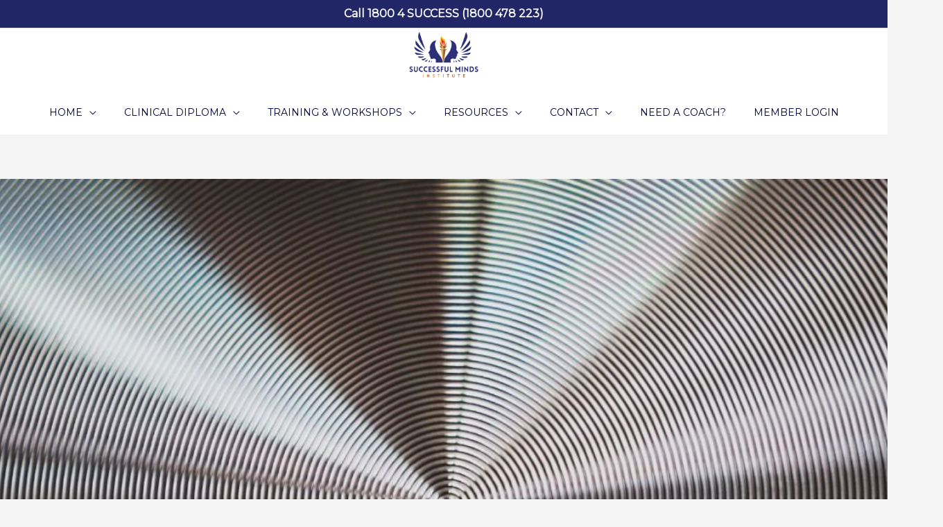

--- FILE ---
content_type: text/html; charset=utf-8
request_url: https://www.google.com/recaptcha/api2/anchor?ar=1&k=6Lc077YaAAAAAOmCNTcrJlgYW9Nkop8mpH76BGhy&co=aHR0cHM6Ly9zdWNjZXNzZnVsbWluZHMuY29tLmF1OjQ0Mw..&hl=en&v=9TiwnJFHeuIw_s0wSd3fiKfN&size=invisible&anchor-ms=20000&execute-ms=30000&cb=rlwt5md72gti
body_size: 48727
content:
<!DOCTYPE HTML><html dir="ltr" lang="en"><head><meta http-equiv="Content-Type" content="text/html; charset=UTF-8">
<meta http-equiv="X-UA-Compatible" content="IE=edge">
<title>reCAPTCHA</title>
<style type="text/css">
/* cyrillic-ext */
@font-face {
  font-family: 'Roboto';
  font-style: normal;
  font-weight: 400;
  font-stretch: 100%;
  src: url(//fonts.gstatic.com/s/roboto/v48/KFO7CnqEu92Fr1ME7kSn66aGLdTylUAMa3GUBHMdazTgWw.woff2) format('woff2');
  unicode-range: U+0460-052F, U+1C80-1C8A, U+20B4, U+2DE0-2DFF, U+A640-A69F, U+FE2E-FE2F;
}
/* cyrillic */
@font-face {
  font-family: 'Roboto';
  font-style: normal;
  font-weight: 400;
  font-stretch: 100%;
  src: url(//fonts.gstatic.com/s/roboto/v48/KFO7CnqEu92Fr1ME7kSn66aGLdTylUAMa3iUBHMdazTgWw.woff2) format('woff2');
  unicode-range: U+0301, U+0400-045F, U+0490-0491, U+04B0-04B1, U+2116;
}
/* greek-ext */
@font-face {
  font-family: 'Roboto';
  font-style: normal;
  font-weight: 400;
  font-stretch: 100%;
  src: url(//fonts.gstatic.com/s/roboto/v48/KFO7CnqEu92Fr1ME7kSn66aGLdTylUAMa3CUBHMdazTgWw.woff2) format('woff2');
  unicode-range: U+1F00-1FFF;
}
/* greek */
@font-face {
  font-family: 'Roboto';
  font-style: normal;
  font-weight: 400;
  font-stretch: 100%;
  src: url(//fonts.gstatic.com/s/roboto/v48/KFO7CnqEu92Fr1ME7kSn66aGLdTylUAMa3-UBHMdazTgWw.woff2) format('woff2');
  unicode-range: U+0370-0377, U+037A-037F, U+0384-038A, U+038C, U+038E-03A1, U+03A3-03FF;
}
/* math */
@font-face {
  font-family: 'Roboto';
  font-style: normal;
  font-weight: 400;
  font-stretch: 100%;
  src: url(//fonts.gstatic.com/s/roboto/v48/KFO7CnqEu92Fr1ME7kSn66aGLdTylUAMawCUBHMdazTgWw.woff2) format('woff2');
  unicode-range: U+0302-0303, U+0305, U+0307-0308, U+0310, U+0312, U+0315, U+031A, U+0326-0327, U+032C, U+032F-0330, U+0332-0333, U+0338, U+033A, U+0346, U+034D, U+0391-03A1, U+03A3-03A9, U+03B1-03C9, U+03D1, U+03D5-03D6, U+03F0-03F1, U+03F4-03F5, U+2016-2017, U+2034-2038, U+203C, U+2040, U+2043, U+2047, U+2050, U+2057, U+205F, U+2070-2071, U+2074-208E, U+2090-209C, U+20D0-20DC, U+20E1, U+20E5-20EF, U+2100-2112, U+2114-2115, U+2117-2121, U+2123-214F, U+2190, U+2192, U+2194-21AE, U+21B0-21E5, U+21F1-21F2, U+21F4-2211, U+2213-2214, U+2216-22FF, U+2308-230B, U+2310, U+2319, U+231C-2321, U+2336-237A, U+237C, U+2395, U+239B-23B7, U+23D0, U+23DC-23E1, U+2474-2475, U+25AF, U+25B3, U+25B7, U+25BD, U+25C1, U+25CA, U+25CC, U+25FB, U+266D-266F, U+27C0-27FF, U+2900-2AFF, U+2B0E-2B11, U+2B30-2B4C, U+2BFE, U+3030, U+FF5B, U+FF5D, U+1D400-1D7FF, U+1EE00-1EEFF;
}
/* symbols */
@font-face {
  font-family: 'Roboto';
  font-style: normal;
  font-weight: 400;
  font-stretch: 100%;
  src: url(//fonts.gstatic.com/s/roboto/v48/KFO7CnqEu92Fr1ME7kSn66aGLdTylUAMaxKUBHMdazTgWw.woff2) format('woff2');
  unicode-range: U+0001-000C, U+000E-001F, U+007F-009F, U+20DD-20E0, U+20E2-20E4, U+2150-218F, U+2190, U+2192, U+2194-2199, U+21AF, U+21E6-21F0, U+21F3, U+2218-2219, U+2299, U+22C4-22C6, U+2300-243F, U+2440-244A, U+2460-24FF, U+25A0-27BF, U+2800-28FF, U+2921-2922, U+2981, U+29BF, U+29EB, U+2B00-2BFF, U+4DC0-4DFF, U+FFF9-FFFB, U+10140-1018E, U+10190-1019C, U+101A0, U+101D0-101FD, U+102E0-102FB, U+10E60-10E7E, U+1D2C0-1D2D3, U+1D2E0-1D37F, U+1F000-1F0FF, U+1F100-1F1AD, U+1F1E6-1F1FF, U+1F30D-1F30F, U+1F315, U+1F31C, U+1F31E, U+1F320-1F32C, U+1F336, U+1F378, U+1F37D, U+1F382, U+1F393-1F39F, U+1F3A7-1F3A8, U+1F3AC-1F3AF, U+1F3C2, U+1F3C4-1F3C6, U+1F3CA-1F3CE, U+1F3D4-1F3E0, U+1F3ED, U+1F3F1-1F3F3, U+1F3F5-1F3F7, U+1F408, U+1F415, U+1F41F, U+1F426, U+1F43F, U+1F441-1F442, U+1F444, U+1F446-1F449, U+1F44C-1F44E, U+1F453, U+1F46A, U+1F47D, U+1F4A3, U+1F4B0, U+1F4B3, U+1F4B9, U+1F4BB, U+1F4BF, U+1F4C8-1F4CB, U+1F4D6, U+1F4DA, U+1F4DF, U+1F4E3-1F4E6, U+1F4EA-1F4ED, U+1F4F7, U+1F4F9-1F4FB, U+1F4FD-1F4FE, U+1F503, U+1F507-1F50B, U+1F50D, U+1F512-1F513, U+1F53E-1F54A, U+1F54F-1F5FA, U+1F610, U+1F650-1F67F, U+1F687, U+1F68D, U+1F691, U+1F694, U+1F698, U+1F6AD, U+1F6B2, U+1F6B9-1F6BA, U+1F6BC, U+1F6C6-1F6CF, U+1F6D3-1F6D7, U+1F6E0-1F6EA, U+1F6F0-1F6F3, U+1F6F7-1F6FC, U+1F700-1F7FF, U+1F800-1F80B, U+1F810-1F847, U+1F850-1F859, U+1F860-1F887, U+1F890-1F8AD, U+1F8B0-1F8BB, U+1F8C0-1F8C1, U+1F900-1F90B, U+1F93B, U+1F946, U+1F984, U+1F996, U+1F9E9, U+1FA00-1FA6F, U+1FA70-1FA7C, U+1FA80-1FA89, U+1FA8F-1FAC6, U+1FACE-1FADC, U+1FADF-1FAE9, U+1FAF0-1FAF8, U+1FB00-1FBFF;
}
/* vietnamese */
@font-face {
  font-family: 'Roboto';
  font-style: normal;
  font-weight: 400;
  font-stretch: 100%;
  src: url(//fonts.gstatic.com/s/roboto/v48/KFO7CnqEu92Fr1ME7kSn66aGLdTylUAMa3OUBHMdazTgWw.woff2) format('woff2');
  unicode-range: U+0102-0103, U+0110-0111, U+0128-0129, U+0168-0169, U+01A0-01A1, U+01AF-01B0, U+0300-0301, U+0303-0304, U+0308-0309, U+0323, U+0329, U+1EA0-1EF9, U+20AB;
}
/* latin-ext */
@font-face {
  font-family: 'Roboto';
  font-style: normal;
  font-weight: 400;
  font-stretch: 100%;
  src: url(//fonts.gstatic.com/s/roboto/v48/KFO7CnqEu92Fr1ME7kSn66aGLdTylUAMa3KUBHMdazTgWw.woff2) format('woff2');
  unicode-range: U+0100-02BA, U+02BD-02C5, U+02C7-02CC, U+02CE-02D7, U+02DD-02FF, U+0304, U+0308, U+0329, U+1D00-1DBF, U+1E00-1E9F, U+1EF2-1EFF, U+2020, U+20A0-20AB, U+20AD-20C0, U+2113, U+2C60-2C7F, U+A720-A7FF;
}
/* latin */
@font-face {
  font-family: 'Roboto';
  font-style: normal;
  font-weight: 400;
  font-stretch: 100%;
  src: url(//fonts.gstatic.com/s/roboto/v48/KFO7CnqEu92Fr1ME7kSn66aGLdTylUAMa3yUBHMdazQ.woff2) format('woff2');
  unicode-range: U+0000-00FF, U+0131, U+0152-0153, U+02BB-02BC, U+02C6, U+02DA, U+02DC, U+0304, U+0308, U+0329, U+2000-206F, U+20AC, U+2122, U+2191, U+2193, U+2212, U+2215, U+FEFF, U+FFFD;
}
/* cyrillic-ext */
@font-face {
  font-family: 'Roboto';
  font-style: normal;
  font-weight: 500;
  font-stretch: 100%;
  src: url(//fonts.gstatic.com/s/roboto/v48/KFO7CnqEu92Fr1ME7kSn66aGLdTylUAMa3GUBHMdazTgWw.woff2) format('woff2');
  unicode-range: U+0460-052F, U+1C80-1C8A, U+20B4, U+2DE0-2DFF, U+A640-A69F, U+FE2E-FE2F;
}
/* cyrillic */
@font-face {
  font-family: 'Roboto';
  font-style: normal;
  font-weight: 500;
  font-stretch: 100%;
  src: url(//fonts.gstatic.com/s/roboto/v48/KFO7CnqEu92Fr1ME7kSn66aGLdTylUAMa3iUBHMdazTgWw.woff2) format('woff2');
  unicode-range: U+0301, U+0400-045F, U+0490-0491, U+04B0-04B1, U+2116;
}
/* greek-ext */
@font-face {
  font-family: 'Roboto';
  font-style: normal;
  font-weight: 500;
  font-stretch: 100%;
  src: url(//fonts.gstatic.com/s/roboto/v48/KFO7CnqEu92Fr1ME7kSn66aGLdTylUAMa3CUBHMdazTgWw.woff2) format('woff2');
  unicode-range: U+1F00-1FFF;
}
/* greek */
@font-face {
  font-family: 'Roboto';
  font-style: normal;
  font-weight: 500;
  font-stretch: 100%;
  src: url(//fonts.gstatic.com/s/roboto/v48/KFO7CnqEu92Fr1ME7kSn66aGLdTylUAMa3-UBHMdazTgWw.woff2) format('woff2');
  unicode-range: U+0370-0377, U+037A-037F, U+0384-038A, U+038C, U+038E-03A1, U+03A3-03FF;
}
/* math */
@font-face {
  font-family: 'Roboto';
  font-style: normal;
  font-weight: 500;
  font-stretch: 100%;
  src: url(//fonts.gstatic.com/s/roboto/v48/KFO7CnqEu92Fr1ME7kSn66aGLdTylUAMawCUBHMdazTgWw.woff2) format('woff2');
  unicode-range: U+0302-0303, U+0305, U+0307-0308, U+0310, U+0312, U+0315, U+031A, U+0326-0327, U+032C, U+032F-0330, U+0332-0333, U+0338, U+033A, U+0346, U+034D, U+0391-03A1, U+03A3-03A9, U+03B1-03C9, U+03D1, U+03D5-03D6, U+03F0-03F1, U+03F4-03F5, U+2016-2017, U+2034-2038, U+203C, U+2040, U+2043, U+2047, U+2050, U+2057, U+205F, U+2070-2071, U+2074-208E, U+2090-209C, U+20D0-20DC, U+20E1, U+20E5-20EF, U+2100-2112, U+2114-2115, U+2117-2121, U+2123-214F, U+2190, U+2192, U+2194-21AE, U+21B0-21E5, U+21F1-21F2, U+21F4-2211, U+2213-2214, U+2216-22FF, U+2308-230B, U+2310, U+2319, U+231C-2321, U+2336-237A, U+237C, U+2395, U+239B-23B7, U+23D0, U+23DC-23E1, U+2474-2475, U+25AF, U+25B3, U+25B7, U+25BD, U+25C1, U+25CA, U+25CC, U+25FB, U+266D-266F, U+27C0-27FF, U+2900-2AFF, U+2B0E-2B11, U+2B30-2B4C, U+2BFE, U+3030, U+FF5B, U+FF5D, U+1D400-1D7FF, U+1EE00-1EEFF;
}
/* symbols */
@font-face {
  font-family: 'Roboto';
  font-style: normal;
  font-weight: 500;
  font-stretch: 100%;
  src: url(//fonts.gstatic.com/s/roboto/v48/KFO7CnqEu92Fr1ME7kSn66aGLdTylUAMaxKUBHMdazTgWw.woff2) format('woff2');
  unicode-range: U+0001-000C, U+000E-001F, U+007F-009F, U+20DD-20E0, U+20E2-20E4, U+2150-218F, U+2190, U+2192, U+2194-2199, U+21AF, U+21E6-21F0, U+21F3, U+2218-2219, U+2299, U+22C4-22C6, U+2300-243F, U+2440-244A, U+2460-24FF, U+25A0-27BF, U+2800-28FF, U+2921-2922, U+2981, U+29BF, U+29EB, U+2B00-2BFF, U+4DC0-4DFF, U+FFF9-FFFB, U+10140-1018E, U+10190-1019C, U+101A0, U+101D0-101FD, U+102E0-102FB, U+10E60-10E7E, U+1D2C0-1D2D3, U+1D2E0-1D37F, U+1F000-1F0FF, U+1F100-1F1AD, U+1F1E6-1F1FF, U+1F30D-1F30F, U+1F315, U+1F31C, U+1F31E, U+1F320-1F32C, U+1F336, U+1F378, U+1F37D, U+1F382, U+1F393-1F39F, U+1F3A7-1F3A8, U+1F3AC-1F3AF, U+1F3C2, U+1F3C4-1F3C6, U+1F3CA-1F3CE, U+1F3D4-1F3E0, U+1F3ED, U+1F3F1-1F3F3, U+1F3F5-1F3F7, U+1F408, U+1F415, U+1F41F, U+1F426, U+1F43F, U+1F441-1F442, U+1F444, U+1F446-1F449, U+1F44C-1F44E, U+1F453, U+1F46A, U+1F47D, U+1F4A3, U+1F4B0, U+1F4B3, U+1F4B9, U+1F4BB, U+1F4BF, U+1F4C8-1F4CB, U+1F4D6, U+1F4DA, U+1F4DF, U+1F4E3-1F4E6, U+1F4EA-1F4ED, U+1F4F7, U+1F4F9-1F4FB, U+1F4FD-1F4FE, U+1F503, U+1F507-1F50B, U+1F50D, U+1F512-1F513, U+1F53E-1F54A, U+1F54F-1F5FA, U+1F610, U+1F650-1F67F, U+1F687, U+1F68D, U+1F691, U+1F694, U+1F698, U+1F6AD, U+1F6B2, U+1F6B9-1F6BA, U+1F6BC, U+1F6C6-1F6CF, U+1F6D3-1F6D7, U+1F6E0-1F6EA, U+1F6F0-1F6F3, U+1F6F7-1F6FC, U+1F700-1F7FF, U+1F800-1F80B, U+1F810-1F847, U+1F850-1F859, U+1F860-1F887, U+1F890-1F8AD, U+1F8B0-1F8BB, U+1F8C0-1F8C1, U+1F900-1F90B, U+1F93B, U+1F946, U+1F984, U+1F996, U+1F9E9, U+1FA00-1FA6F, U+1FA70-1FA7C, U+1FA80-1FA89, U+1FA8F-1FAC6, U+1FACE-1FADC, U+1FADF-1FAE9, U+1FAF0-1FAF8, U+1FB00-1FBFF;
}
/* vietnamese */
@font-face {
  font-family: 'Roboto';
  font-style: normal;
  font-weight: 500;
  font-stretch: 100%;
  src: url(//fonts.gstatic.com/s/roboto/v48/KFO7CnqEu92Fr1ME7kSn66aGLdTylUAMa3OUBHMdazTgWw.woff2) format('woff2');
  unicode-range: U+0102-0103, U+0110-0111, U+0128-0129, U+0168-0169, U+01A0-01A1, U+01AF-01B0, U+0300-0301, U+0303-0304, U+0308-0309, U+0323, U+0329, U+1EA0-1EF9, U+20AB;
}
/* latin-ext */
@font-face {
  font-family: 'Roboto';
  font-style: normal;
  font-weight: 500;
  font-stretch: 100%;
  src: url(//fonts.gstatic.com/s/roboto/v48/KFO7CnqEu92Fr1ME7kSn66aGLdTylUAMa3KUBHMdazTgWw.woff2) format('woff2');
  unicode-range: U+0100-02BA, U+02BD-02C5, U+02C7-02CC, U+02CE-02D7, U+02DD-02FF, U+0304, U+0308, U+0329, U+1D00-1DBF, U+1E00-1E9F, U+1EF2-1EFF, U+2020, U+20A0-20AB, U+20AD-20C0, U+2113, U+2C60-2C7F, U+A720-A7FF;
}
/* latin */
@font-face {
  font-family: 'Roboto';
  font-style: normal;
  font-weight: 500;
  font-stretch: 100%;
  src: url(//fonts.gstatic.com/s/roboto/v48/KFO7CnqEu92Fr1ME7kSn66aGLdTylUAMa3yUBHMdazQ.woff2) format('woff2');
  unicode-range: U+0000-00FF, U+0131, U+0152-0153, U+02BB-02BC, U+02C6, U+02DA, U+02DC, U+0304, U+0308, U+0329, U+2000-206F, U+20AC, U+2122, U+2191, U+2193, U+2212, U+2215, U+FEFF, U+FFFD;
}
/* cyrillic-ext */
@font-face {
  font-family: 'Roboto';
  font-style: normal;
  font-weight: 900;
  font-stretch: 100%;
  src: url(//fonts.gstatic.com/s/roboto/v48/KFO7CnqEu92Fr1ME7kSn66aGLdTylUAMa3GUBHMdazTgWw.woff2) format('woff2');
  unicode-range: U+0460-052F, U+1C80-1C8A, U+20B4, U+2DE0-2DFF, U+A640-A69F, U+FE2E-FE2F;
}
/* cyrillic */
@font-face {
  font-family: 'Roboto';
  font-style: normal;
  font-weight: 900;
  font-stretch: 100%;
  src: url(//fonts.gstatic.com/s/roboto/v48/KFO7CnqEu92Fr1ME7kSn66aGLdTylUAMa3iUBHMdazTgWw.woff2) format('woff2');
  unicode-range: U+0301, U+0400-045F, U+0490-0491, U+04B0-04B1, U+2116;
}
/* greek-ext */
@font-face {
  font-family: 'Roboto';
  font-style: normal;
  font-weight: 900;
  font-stretch: 100%;
  src: url(//fonts.gstatic.com/s/roboto/v48/KFO7CnqEu92Fr1ME7kSn66aGLdTylUAMa3CUBHMdazTgWw.woff2) format('woff2');
  unicode-range: U+1F00-1FFF;
}
/* greek */
@font-face {
  font-family: 'Roboto';
  font-style: normal;
  font-weight: 900;
  font-stretch: 100%;
  src: url(//fonts.gstatic.com/s/roboto/v48/KFO7CnqEu92Fr1ME7kSn66aGLdTylUAMa3-UBHMdazTgWw.woff2) format('woff2');
  unicode-range: U+0370-0377, U+037A-037F, U+0384-038A, U+038C, U+038E-03A1, U+03A3-03FF;
}
/* math */
@font-face {
  font-family: 'Roboto';
  font-style: normal;
  font-weight: 900;
  font-stretch: 100%;
  src: url(//fonts.gstatic.com/s/roboto/v48/KFO7CnqEu92Fr1ME7kSn66aGLdTylUAMawCUBHMdazTgWw.woff2) format('woff2');
  unicode-range: U+0302-0303, U+0305, U+0307-0308, U+0310, U+0312, U+0315, U+031A, U+0326-0327, U+032C, U+032F-0330, U+0332-0333, U+0338, U+033A, U+0346, U+034D, U+0391-03A1, U+03A3-03A9, U+03B1-03C9, U+03D1, U+03D5-03D6, U+03F0-03F1, U+03F4-03F5, U+2016-2017, U+2034-2038, U+203C, U+2040, U+2043, U+2047, U+2050, U+2057, U+205F, U+2070-2071, U+2074-208E, U+2090-209C, U+20D0-20DC, U+20E1, U+20E5-20EF, U+2100-2112, U+2114-2115, U+2117-2121, U+2123-214F, U+2190, U+2192, U+2194-21AE, U+21B0-21E5, U+21F1-21F2, U+21F4-2211, U+2213-2214, U+2216-22FF, U+2308-230B, U+2310, U+2319, U+231C-2321, U+2336-237A, U+237C, U+2395, U+239B-23B7, U+23D0, U+23DC-23E1, U+2474-2475, U+25AF, U+25B3, U+25B7, U+25BD, U+25C1, U+25CA, U+25CC, U+25FB, U+266D-266F, U+27C0-27FF, U+2900-2AFF, U+2B0E-2B11, U+2B30-2B4C, U+2BFE, U+3030, U+FF5B, U+FF5D, U+1D400-1D7FF, U+1EE00-1EEFF;
}
/* symbols */
@font-face {
  font-family: 'Roboto';
  font-style: normal;
  font-weight: 900;
  font-stretch: 100%;
  src: url(//fonts.gstatic.com/s/roboto/v48/KFO7CnqEu92Fr1ME7kSn66aGLdTylUAMaxKUBHMdazTgWw.woff2) format('woff2');
  unicode-range: U+0001-000C, U+000E-001F, U+007F-009F, U+20DD-20E0, U+20E2-20E4, U+2150-218F, U+2190, U+2192, U+2194-2199, U+21AF, U+21E6-21F0, U+21F3, U+2218-2219, U+2299, U+22C4-22C6, U+2300-243F, U+2440-244A, U+2460-24FF, U+25A0-27BF, U+2800-28FF, U+2921-2922, U+2981, U+29BF, U+29EB, U+2B00-2BFF, U+4DC0-4DFF, U+FFF9-FFFB, U+10140-1018E, U+10190-1019C, U+101A0, U+101D0-101FD, U+102E0-102FB, U+10E60-10E7E, U+1D2C0-1D2D3, U+1D2E0-1D37F, U+1F000-1F0FF, U+1F100-1F1AD, U+1F1E6-1F1FF, U+1F30D-1F30F, U+1F315, U+1F31C, U+1F31E, U+1F320-1F32C, U+1F336, U+1F378, U+1F37D, U+1F382, U+1F393-1F39F, U+1F3A7-1F3A8, U+1F3AC-1F3AF, U+1F3C2, U+1F3C4-1F3C6, U+1F3CA-1F3CE, U+1F3D4-1F3E0, U+1F3ED, U+1F3F1-1F3F3, U+1F3F5-1F3F7, U+1F408, U+1F415, U+1F41F, U+1F426, U+1F43F, U+1F441-1F442, U+1F444, U+1F446-1F449, U+1F44C-1F44E, U+1F453, U+1F46A, U+1F47D, U+1F4A3, U+1F4B0, U+1F4B3, U+1F4B9, U+1F4BB, U+1F4BF, U+1F4C8-1F4CB, U+1F4D6, U+1F4DA, U+1F4DF, U+1F4E3-1F4E6, U+1F4EA-1F4ED, U+1F4F7, U+1F4F9-1F4FB, U+1F4FD-1F4FE, U+1F503, U+1F507-1F50B, U+1F50D, U+1F512-1F513, U+1F53E-1F54A, U+1F54F-1F5FA, U+1F610, U+1F650-1F67F, U+1F687, U+1F68D, U+1F691, U+1F694, U+1F698, U+1F6AD, U+1F6B2, U+1F6B9-1F6BA, U+1F6BC, U+1F6C6-1F6CF, U+1F6D3-1F6D7, U+1F6E0-1F6EA, U+1F6F0-1F6F3, U+1F6F7-1F6FC, U+1F700-1F7FF, U+1F800-1F80B, U+1F810-1F847, U+1F850-1F859, U+1F860-1F887, U+1F890-1F8AD, U+1F8B0-1F8BB, U+1F8C0-1F8C1, U+1F900-1F90B, U+1F93B, U+1F946, U+1F984, U+1F996, U+1F9E9, U+1FA00-1FA6F, U+1FA70-1FA7C, U+1FA80-1FA89, U+1FA8F-1FAC6, U+1FACE-1FADC, U+1FADF-1FAE9, U+1FAF0-1FAF8, U+1FB00-1FBFF;
}
/* vietnamese */
@font-face {
  font-family: 'Roboto';
  font-style: normal;
  font-weight: 900;
  font-stretch: 100%;
  src: url(//fonts.gstatic.com/s/roboto/v48/KFO7CnqEu92Fr1ME7kSn66aGLdTylUAMa3OUBHMdazTgWw.woff2) format('woff2');
  unicode-range: U+0102-0103, U+0110-0111, U+0128-0129, U+0168-0169, U+01A0-01A1, U+01AF-01B0, U+0300-0301, U+0303-0304, U+0308-0309, U+0323, U+0329, U+1EA0-1EF9, U+20AB;
}
/* latin-ext */
@font-face {
  font-family: 'Roboto';
  font-style: normal;
  font-weight: 900;
  font-stretch: 100%;
  src: url(//fonts.gstatic.com/s/roboto/v48/KFO7CnqEu92Fr1ME7kSn66aGLdTylUAMa3KUBHMdazTgWw.woff2) format('woff2');
  unicode-range: U+0100-02BA, U+02BD-02C5, U+02C7-02CC, U+02CE-02D7, U+02DD-02FF, U+0304, U+0308, U+0329, U+1D00-1DBF, U+1E00-1E9F, U+1EF2-1EFF, U+2020, U+20A0-20AB, U+20AD-20C0, U+2113, U+2C60-2C7F, U+A720-A7FF;
}
/* latin */
@font-face {
  font-family: 'Roboto';
  font-style: normal;
  font-weight: 900;
  font-stretch: 100%;
  src: url(//fonts.gstatic.com/s/roboto/v48/KFO7CnqEu92Fr1ME7kSn66aGLdTylUAMa3yUBHMdazQ.woff2) format('woff2');
  unicode-range: U+0000-00FF, U+0131, U+0152-0153, U+02BB-02BC, U+02C6, U+02DA, U+02DC, U+0304, U+0308, U+0329, U+2000-206F, U+20AC, U+2122, U+2191, U+2193, U+2212, U+2215, U+FEFF, U+FFFD;
}

</style>
<link rel="stylesheet" type="text/css" href="https://www.gstatic.com/recaptcha/releases/9TiwnJFHeuIw_s0wSd3fiKfN/styles__ltr.css">
<script nonce="XQ22RRqlkwtwwZnC1YFVqw" type="text/javascript">window['__recaptcha_api'] = 'https://www.google.com/recaptcha/api2/';</script>
<script type="text/javascript" src="https://www.gstatic.com/recaptcha/releases/9TiwnJFHeuIw_s0wSd3fiKfN/recaptcha__en.js" nonce="XQ22RRqlkwtwwZnC1YFVqw">
      
    </script></head>
<body><div id="rc-anchor-alert" class="rc-anchor-alert"></div>
<input type="hidden" id="recaptcha-token" value="[base64]">
<script type="text/javascript" nonce="XQ22RRqlkwtwwZnC1YFVqw">
      recaptcha.anchor.Main.init("[\x22ainput\x22,[\x22bgdata\x22,\x22\x22,\[base64]/[base64]/UltIKytdPWE6KGE8MjA0OD9SW0grK109YT4+NnwxOTI6KChhJjY0NTEyKT09NTUyOTYmJnErMTxoLmxlbmd0aCYmKGguY2hhckNvZGVBdChxKzEpJjY0NTEyKT09NTYzMjA/[base64]/MjU1OlI/[base64]/[base64]/[base64]/[base64]/[base64]/[base64]/[base64]/[base64]/[base64]/[base64]\x22,\[base64]\\u003d\\u003d\x22,\x22MUHCkMKDw4TCp8OgwqYZHMKkWTTCqMKSwpLDhFxgMcKgBjTDol/CkcOsKFQUw4ZOH8OPwonCiE1PEX5IwpPCjgXDoMKJw4vCtwTCj8OZJD/DqmQ4w4law6zCm3TDuMODwozCucKSdkwvHcO4Xkgww5LDu8OeZT0nw4c9wqzCrcK7dUY7P8OIwqUPFcKRICkQw6jDlcOLwrh9UcOtRMKfwrw5w44pfsOyw48hw5nClsOYMFbCvsKDw5R6woBcw6PCvsKwEkFbE8OzKcK3HU/DnxnDmcK2wroawoFdwpzCn0QAbmvCocKIwrTDpsKww4bChTo8KlYew4Umw6zCo01UN2PCoV/Dh8OCw4rDnTDCgMOmK2DCjMKtSRXDl8O3w6w9ZsOfw5bCtlPDscOPMsKQdMOvwpvDkUfCoMK2XsOdw7/[base64]/CvU3Cn3bCsMOaLQfCqMKBa0/Du8ODLsKTR8KrIMOkwpLDvR/DuMOiwro+DMKuVMOPB0oEQsO4w5HCi8K+w6AXwr/DnSfClsO/FDfDkcK1U0NswofDvcKYwqo6wqDCgj7CucO6w79IwqHCo8K8P8Knw6shdkgLFX3Dj8KrBcKCwovChGjDjcK2wrHCo8K3wpTDmzUqBATCjAbCn0kYCilBwrIjXMKnCVltw43CuBnDk3/Cm8K3OcKgwqIwb8OfwpPCsF/DtTQOw4/[base64]/DCHCrMOBw5FCwpPDvMOsVcKlwrzCsWPCh29nwqfDlsO1w6HDinzDnsOnwq/CusKNEcK3I8KqcMK3wqHDoMOhL8Khw4/CqcO7wrgdYDnDhHbDjnErw4NUA8ONwohKAMOAw5IDMcK0GcOgwpQow51AQxjDicKRFQLDgDbCiSjClcKaB8Oywos/wrzDqRx6DB8Nw61hwq0IUsKBVnLDgDdIQGvDl8KZwqEkbsKzdMOnw4I3eMOMw4VeC1A2wrTDrMKoInXDo8OGwqvDrsKPdApOw7NdODVKLz/CpxdjUHdLwq/DhBgbfVYWcMOtwpXDh8Kxw7fDjlJFOhjDn8K6FMKQAcOZw7nCoiM+w5ofc0bDrl44wr7CvyAZwr/Dti7CqMO4d8K2w4FXw75hwoMQwq56woIWw6TCqm06JsOiKcOdHhXDgXLDljk+cQsSwpwnw7YZw5JFwrxmw5DCosOBWcK9wqzCkTJVw4IwwpvDgwZ1wq8Zw7DCq8OoQB3CjyQSIcKGwpQ6w7VNw5/CvlHDtMKnw70fRkF8w4cIw4R6wr0vDn07wpDDqcKeNMORw6LCrl8wwr41Ajdqw4rCsMKxw6lWw6TDqh4Mw6/DhwNlVsOMT8OVw4zCiWFYwrTDtjQKGH7CpCQvw78bw7HCtxptwqkqETLCkcKuwo7ClXvDgMOvwocda8KbSMKuTz0cwo7DgQ/Du8K/TjZnOTk5YH/CmDgkHlo5w69kXBABIsKSwpkgw5HChsKWw7/Cl8OYCxxowpHCtsO1TkJ5w57Du2EQdcKODXFkXD/[base64]/DvD4Uw5zCiCMMVR3DkMOTw7vCisOJwqoowq/DnhlZwq7CssOiPcKFwrg/wrXDrAfDvcOAEDVPM8KvwqM6Y0Emw6I7FUI6EMOIOsOHw7TDtcOQIC8WBjEaBMKew69RwoZcGA3DiRAWw4/Dn34qw489w5bCtGk2QGHCp8Oww4xgMcOewqXDv13DosOCwp/DrsOXR8O+w4LCjEwewq1sZMKfw5zDmsOTFncqw5nDulLCvcOLNzjDvsOcw7jDpMOuwqfDpxjDrcKnw6jCqkQ7M2EnYDhkKMKsPEkCNgN+KizCtQnDjkhaw4vDm0sYPsOnwo85wq/[base64]/DksO8XcOdeMO0wp8wwqoDF8KjwroybcKIwp8pwpLDqB7DsUpqdF/DjiMkCsKvwp3DlcO/dxrCrRxCwpAnwpQVwoXCiBkqSm/DocOjwpANwpjDkcKyw4V8CUhJwrbDlcOVwrTDmsKcwp0xSMK/w5fDrMOxYMO4KsObABtNJcObw47CjwEbwrvDo3huw6Zsw7fDhzRlRsKBWcK0QsOCZ8OUwoQ8CcOZWRnDsMO1acK+w5YALW7DpsK5wrXDog3Csn0WMChrFU1zworDsWbCqg/DrMOEckjDogrCqG/CgiPDkMKBwoEOwpwTXHxbwpnCokhtw4zCtMOxw5rCh2orw53CqUsvWngAw4tCfMKAwr7CgGvDulrDvMOFw4MYwoAqecK4w6TCugwJw6BFBlQHwo9qHQ54Y1FpwpVGbMKHVMKtQ3QWXsKHNSvClH/DkybDrsKRwoPCl8KNwpxnwpQ+Z8OOa8ORMHcXwqRWw7hvcBzCscOVFmYgwprDvUnDrw3Cg2nDrR7CosOvw5Bowo5Sw6dpQRjCrW7DnDbDvcOpQgAAU8OeBGkwbhrDu248H3PCqlAZEMKtwqI/HRw5CDDCuMK1AEZaworCshDCnsKYwqIQFEvDisOSH1HCpTxcdsKJT1QYw6rDukrCtcKew6JXw74TBcO9e2TDrMKSwqBsWnjDkMKIdVTDicKTW8OLwo/CgQh6wojCgVpMw5Z1SsOdDUDDhlXDpx7CvMKVAsOTwrEueMOLLsOcWsOZKMKKbVrCux56WMK6R8KlVRIIwo/Dp8Ouw50CAsO9UyTDusOOw6zCm1wpLMOewoFswrUIw6zChk4YGsKXwqx1H8OiwpggVFpUw5LDmsKKMMKswo3Dl8KCLMKPGgbDnMOYwoxHwoHDnMK/wobDlcKRXMORKiU6w5I7TMKiQsOvQSkGwrUuEEfDl0oVE3sHw5rCl8Kdwptgw7DDu8OMQBbCjA3CuMKEOcOCw4rCiELCi8O/QsOzJMKLdClDw7ADV8KeFMKNaMKaw5zDnQfDp8Kxw4hlI8OLMUrDph9ew58XFcO+FThVWsOjwqpTSlXCqXHDk2bCqBfCgE9BwrISw7TDgQLDlS8KwqlBw77CtxbDucO+VFrCoG7CksOBwonDn8KjH0PDoMKiw7hnwr7DhMK/w6/DhBFmFTUmw7tNw40oIEnCqBgDw6bCgcOHCCglD8KDw6LCgHwywpxSW8Opwrw+bVjCkG/DqsOgTsKGV30UOsKlwrgnwq7DhQhMKHQeRA5Bwq3DgXc8w513wq1zMkjDnsOlwp3Cjig1YsKWP8KswrMqHSBFwqobK8OcY8KVd3wLFQHDrcKOwoXCvMOATcO6w6/CnAowwrzDosK3Y8K0wo5zwqHDqxwUwrPClcOkdsOWGcKTwr7CmsKHGMOgwp5jw7zDtcKrbitcwprCkWVww6xOKGZhwpXDrifCnk/DusOzVS/ClsOQUGlrZQsvwrREAgQXHsOXRk53P14iNTo0IcOFHsOaI8KgacKYwpA7BsOICcO3N2rCksOEJTXCim7DkcOeccOmbU58dsKMfyPCocOCQsObw5ZmYMO4NHDCt2BpWMKfwrbDkHbDmsKgKCQvLSzCryB/w5M/fcKUw47Dkhp1w5o4wrvDkxrCvBLDumLCrMKJw55jfcKnDcK7w5lxwpnCvifDh8KVw5bCrsO9VcKTA8OsYCsVwqHDqQvDn0jDpWRSw7t+w7fCl8OEw5FdFsKXWMKLw6jDrsKzJcKCwrrCgmjCsH3CpiPCp05uwpt/U8KPw64hXwoxwoXCswV4TS7DqRbCgMOXcl1Nw5vCgx/DuU9qwpJhw5LDjsOHwqJeJ8OnKcKfW8OAw4cswqTDgis+P8KKNMKUw4zClsKEwqTDisKdcsKmw6PCk8Otw7LDtcKGwrkHw5ROFXxrJcKzwoLCmMO7GF4HMEw5wp8TNBDDrMOpPMO5w7TCvsOFw5/DhcOxG8OMIQ7DgsKPHcKWaCPDrcKhwpd3wovCgMOEw6jDnBbDkXPDlsK2HSHDim/DsFBiwrzDpsOlw79qw67CkcKJHMKgwq3CiMKmwqp0bcKOw67DtxTDlmrDmgvDvD3DksOBWcOAwoTDqMKFwo3DosOEw5/DhTnCosOQL8KKLUXCucOoB8K6w6Q8EF9sAcOUTcKEUVEeXXjCn8KTw5bCrsKpwowQw4UqAgbDoEPDp0jDscOTwobDpHYRw7FDbDwpw5PDizPCtA9EBGrDm0tQw5nDvDjCpMK0wobDvS3DgsOOw4d/w5AOwpNDwqrDscOOw5bCohMzCEdbXQAqwrbDq8OXwoLCjMKuw5rDv2DCjUo/TjkuBMOWFiTDjSg5wrDChsK5K8KcwqlwEcOSwprDqsK9wqIdw73DncO+w5fDrcK0ZMKZQhXDnMKWw7jCimDDuSbDqMOow6HDgGF7wp4ew456wr/DjcOcXQpyQBnCtcKbNCrCv8Khw5nDgkEhw7rDiVvDssKlwrXDhmzCix8NL3sDwqLDsk3CjV9nXMO7wosNACLCsTxSTcKZw6nDtUhiwq/CtsKPcBzCk2nCtMKPTsOxPULDg8OGFSkOXmldT2h5wqfCtw/Cjxd5wq3CtyPCgUNMIsKdwrvDkXbDkmUuw7bDgsObYgzCuMOnZMOHLU4KZhbDo0pkwqwdwqTDtTrDtGwLwpHDsMKwTcKNPcK1w5nDn8KkwqNSOcOQCsKLfW3CsSTDn1goKDbCoMOBw4cuLG5Ww4DCt0IUS3vCg0lPbsKtV2xBw7vCqwXCvX0Nwrx1wr9yJi/DisKzIFIHJz5cwrjDiTNwwrfDuMK1WwHCg8Kdw7fCl2/Dt2DDlcKkwr/Cm8OUw6kvccOdwrrCm1vCoXfDtXjCswx5wpJ7w5XDjRXDrQ85A8KIesKIwqFuw5xLEkLClCtlwoRBAcKjKgJIw7oUwqxVwow8w63DgsO1wpnCs8KOwqQAw65yw4nDhcKMWjvClsOaNMOpwqxwRcKYXyAKw6ZWw6jCr8K4Ny5/[base64]/DhnjClsKCwrnCm8KuCcOJwojCssKGXn/DgzHDq2zCgsKMLMO3wovDoMKMw7HDjMK9JRllwrgSwrHDg1BlwpvCscOUw4EWw6JXwrvChsKgejvDkxbDscOEwqsXwrIOY8KmwoDCl0TDvcOCw6fDlMO6YUTDqMOUw7/[base64]/DkFcXwro6w7TDqMOqwrh1WMKBw4wpw7lOH0cCw7dsf08zwqjCtQnDm8OmScORBcOxH3ZpXglbwojCnsO0wph5XcOnwrUJw5cOw4zCh8OYCwkxLV/[base64]/K8KiDcOlw7VBw68bSMOJLnFZwo7Cv8KIw5PCosKaH3AjDMOFasKPw6rDv8OuP8KxE8K/wptKFsOJbcKXcMKGJMOoasOhwp/[base64]/[base64]/DmULCiUIETV55cMOIQ2PCk8K+w4BRQCnDmcKeHMKtEj1Zw5ZFXXA/[base64]/ClMK9wqvCkVc6w4rDlx8OPcK/PRICWcOUK2pnwok6w5YYMGjDjkHDlMKzw5R7w6/Cj8OgwpFIwrZowqhYwqfChMO7ZMO4XClEES7Cu8Kzwq4MwoPDr8OYwpkSfkJTcxJnw7YWC8KFw5UAfcOAbCljw5/Dq8Ohw5DDoWtrw7dVwpfCtzvDmgZIdsKPw4PDlsOdwpJyMwDDunbDv8Kbwp1JwoE7w7cwwrw9woklZwDComx+diAtAcKXQljDicOoPUPCkG4bZ0Vtw4IjwoXCvCpawoQLHR/CsiV0wrbDrglzw6fDuUjDhjYoMcOzw6zDmlktwrbDmldew7FnPMKBRcKIRsK2JcKGJcK/D0VMwqUvw5DDjAl6IA4bw77CmMKINyl/wrvDv3AhwrBqw4PCsiXCriXCkzzDicORZsKOw5Ffw50+w5gdfMO0wprCnH1ccMKZXn7DlVbDrsOsdTnDihNeR249X8ONDC4cwqsAw6/Dq1Jvw7TDpMKSw6zDni8bKsKVwpfCkMO9wodEwrorDHp0RyLCtwvDlxPDpjjCkMKkBcKuwrPDny/DvFQQw5I5LcOtMxbCnsKSw73Cj8KhdMKHHzBUwrBYwqh6w6RPwr06VsKkLwNkLTh4O8O1DWHDkcKbw4Rjw6TDrUogwpsYwrcWw4BIWkIcIkk8B8OWUDXCsE/[base64]/DvXfDgcO6P1xqaQIGw5XDjB/[base64]/DpkXDssOZworDr8KpNcKyWWBVw5jDoCEoKcKSwpARwrtfw54JHCkyd8Kbw5VWNj1BwolRw5LDhi04cMO7JjE0GC/Cnl3CvWZ6wrZ+w43DrsOjIcKBQkpedMOVZsOiwqEYwrRhGD/DlAxXBMK1fUjCvDbDh8OJwrg+TcKvVsOiwoVMw41Uw4PDigxzw54MwpRxV8OEKUAvw5fCtMOJLRPDqMOyw5pww6tLwoIZLXzDl2nDgS3DiQsmHAV1a8KiKsKKwrcxIRrCgsKTw5bDs8KpCEvCkwTCs8K/T8OXEj/Dn8O9w4wLw6YxwofDsUIywp3CmzvChsKqwo9MFAZ1w60lwrfDgsOTcBbDnzfCqMKfcsOMeUd/[base64]/DhcKJw5MMwpHDkAPDsQs8w6DDszUaw7TCscO3RcOOwrbDs8K3Ujxhwr/DnBESOMOHw49WQsOewo0zW2pBesOIU8KXa2rDuDVSwodWwp/DtsKXwrMyasO0w5vCi8OVwr/DmHjDrFtvwqXCh8KawpnDn8OXRMKiwoh7J3ZDWcOAw63CoAAdIjDCicOLX3ppwqvDtjZiwopfVcKZE8KMIsO2FRcFEsOhw6/CmG4/w6UpDcKbwrsfUXfCk8OewqzDsMOERsOFbQ/DsTRww6AJw6ZIJ07Dn8KjGcOkw7Yme8K3SE7Cq8Olwq/CjxAvw4d3XMOIwolHdsK2WGpGwr0fwp3ClcO7wqxfwoUWw6kHYGnCvMKXw4zChMOKwoAiFcOjw7jDi0E4wpXDuMOwwqvDm0lLO8Kpw4kpDgIKA8KDw6nDgcKDw6xASXNxw4saw43Chg/CnENHccO1w43CggbCi8KNSsOMZMOXw5RNw61pRjldw7vCulnDr8OFFsKKwrZ2w7tGSsOXwrJYw6fDnARnbQAEdTVfw6NYIcK7w6tuwqrDqMKvw7RKw5LDqGDDlcKiwp/DlWfDkBUhwqgyFn7CsmBOw7bCtRDCnkrDq8OZworClMOPBcKewqQWwpA6eiZQZGoZw5R9w4PCiV/DqMODw5XCpsKnwqbDhcKTVFZfDgEXJWBbA2fDhsKhwpsBw6dresOkfsOuw4TDrMO4AMOkw6zCvCg/RsO1S1XDklU+w4DCuB7CpWFubsOqw4NRw7rChms+PQfDmMO1w7obCMOBw4nDhcKSC8OgwrYfIh/CjWXCmjlKw4fDsUNaWcOeAHLCqFx2wqVjKcKYMcKkasKtXBRfwoMcwpQsw6Mkw7w2w7rDnQF6RmY2YcKuw7x1HMOGwrLDocOlHcK/w6zDglRkA8O9dsKoUHvClyt7wo9mw6fCv2INUx9Ow7zDo3A4w6wvHMOBAsOBGyUqPjBiwrHClkdkwpXCmUvCrGfDlcKQS0/CrHp0OMOjw4Rew5EyAMOQN2kwRsKxQ8KCw71Nw7UtPBZpZcO4wqHCo8OFI8OdFgvCpMKwA8KLwrvDkMOZw6AMw6TDusOgwoVMLD5iwrvDnMOfU2vCq8OtWcOxwp1uXcONcR1IRxDDqMK2SMKkwrvDh8ONOlbCiSvDt2/CrDBcTMONF8OtwrnDrcOQwo9vwopDSmZNcsOuwo4cMcOLUA3CmcKML1bDmhUEWXp8CFHCsMKIwqENLhrCvMKicx3DkCvDmsKswox6CsO7w6vCk8KBTMOQHgrDq8ONwrUywq/Cr8KOw4rCiVTCs1AJw7tWwqItw4bDmMKGwrHDo8KaUcKtHMKvw64RwrbCrcKgwplqw7LCuj5BOcOGKcOvQ2zCncOlOkfCksOrw6krw6R4w4kGOMONbsKww54Vw5LCl2rDlMKnwqbCh8OqDT0/[base64]/KlUAaUDCtMKiSmAfIMKAUFXCvsOHwoXDmDQjw6jDh2XCtFzCuxhTHsK/wo7CvlJRwqDCg2hsw4PCvn3CvsKUIUAZw53Co8KWw7/DtXTClcOjM8O+d1kJOn18U8O6wrjCkVkBYR3CqcKNwoHDtMKZTcK/[base64]/CoFJ0A8Kfwp1EcAjDn8OQwqfDg8OVw6PCiMOfCMOVAsK8ecOfRsO0wqdEbMKkViImwrTCg0TDmMKXGMONw7JnJcOiUcO3wq9/w68ww5jCsMK/Q33DgBLCnUNVwozCsgjCgMOFcsKbwpcVMcOvAQlmw54hccOMEmETbFhLwp/CmsKMw4DDl1UCWcKwwqhse2TDoh40cMOOLcKQwrNdw6Znw4F9w6HDscKNE8KqYsKFw5/DtWXDhXo/wqbCh8KoHMOgZcO3TcK6RMOEMMKFHcOxCxRxUcOPHQNNNFMiwq9gM8Otw5fCpMO7wpvCkFfDvx/DsMOqasKmSF1RwqQ1PglyGcKow70IHMO+worDrcOjN0E6YMKRw7PCk05rw4HCtDHCu2gKw5JwUgsfw5vDqUVSf27CnSN3w6HChSbCjiszwqM1DMKIw7nCuELDt8Kqwpctwq7DumBxwqJxA8O3UsKBYsK/eGzCkQ5UOQ0dE8OTXzFwwq/[base64]/CjMK6HMK1Cw3DkWEmwrfDpMK1woTCjMKgw4ZqKMKmw4pAOcOjH3Qlw7zDnys2H2gOHWbDnWzDukM3ZjfDrcOyw4N7KcKzBx5Kw69XXMOuwpx3w5rCh3ATe8OrwrxiU8Kiwq84RXkmw4g/[base64]/[base64]/DrHvChCVkM1BIw6fDsA5DZhxiGMKvR8OhP1TDu8KqRsOBw68HakRSwqzCg8OxOcKjCAYJG8Opw47CmQzCoX45wqXDl8O0w5rCtsODw6zDr8Kmw6cKwoXCiMKXDcK6wpbCmyMhwq4DcXfCp8KKw5/DvsKoO8KRTH7DucOSUSLDpG7Do8KBw4YbKcKDw6PDvkTCgsKPUQZwMsK6UMOvwonDvcKAw6YOworDsTMCwp3DpMOSw6lYFsKVVcO3ZgnCjsO7K8OnwpImARw8Y8KlwoFAwoJgW8KsccO/wrLCuBvCqcOwL8O4OC7DtsO4UcOjPsO+wpQNworCksOXBA5icsOsUTM7w4xIw4xddBIjQsKhEBlBScKVPiHDunbChsKow640w4/CtcKtw6bCvsKSU3ErwpdmaMKQOyXDlMKnwpBsOStHwp7DvB/DqTQXBcOPw65XwqtVHcKpGcO4wrPDoWUPdilWW03Ds37CrizCusOuwq/Dm8OQOcKaBQIVwq3Cmy8WFsOkw6DCk00vG07Cvw9Xwp5wC8K9DzPDgsOWA8KUQQBQTyUZOsOgKSzCiMO2w64EIH4lwofCo2NAwqTDgMOHTic6Txxcw69fwqbCi8Otw4/CiRDDm8OsDMKiwrfDhCDDnVzDhy9jbMOffi3DjcKwQMOJwqpswrTCoxPClMK/wodqwqY5wpPCkm57D8KeBHYowpYOw4MCwoHClhQSQcK2w45twrHDt8OXw5vCpy0GKVfDlMKXwo0Aw63CkiNFCcO8RsKtwoRfw6wsOhPDq8OFwpnDonpnw7/ChQYZw5XDlAkIwqvDmAN5wpBrEhzCvUfCgcK9wrDCgcKiwph8w7XCp8Kde3XDusOUdMKYwrJRwrErwofCswMNwrRAwpDCrnNuw4PDrsOVwpVFWH3DsX8Pw6rCh0nDjyfCn8OfGMOBScKmwojDo8KewqLCvMK/CMKtwr/[base64]/Dp3HDosKOw4XCocOTwqjDiGVdBEgiwpV/YG/[base64]/ClnJ6wqPCog3Cv8OTK8OTEcONb0ByDsOmwqjDrMOdw69QMsOwZ8KAZ8OJBcKUwr5qwrgNw7/CphASwqTDoH9xwq/ChjNywq3DrlZ9eFVfZ8Oyw50QBsKWDcOwdMO/A8OyF001wo45OinDnMK/wrfDsmzCq3Q+w7tcFcObI8KWwqbDlF1Ee8O4w5DCrTNGw4bClcOOwpZRw4zCr8KbWWrDicODGiASw7jCucKJw41hwqQzw5/DohlnwqXDsF55w4TCl8OJPcK5wqolRMKkwrtuwqMTw6PCiMOsw5J/[base64]/CtDgjw7zCm8Omw6BtBCnDnnxMDj/DmjZjwojCulLCm3zCrgd/wogmwoDDonl2FBQMa8KCJHELT8Obwp0Rwp8Vw5YFwrIpcjzDrjZaB8OuVMKhw63CqsOIw6jCvW8WSMOsw5A5TMOdKm0nYHoTwqs8wrBQwp/DmsK1OMOyw5XDv8OKTlk5Gk3CosOTwq0pw59KwpbDthvCvsKtwqV7w6rCvwbChcOgGAU6BnfDn8O3fDYUw7vDgCPCkMOlw75ban8WwpM9DcKMdcO8w6Emw5g4BcKFw4jCosOSXcKbwpdQNRzDrE1jEcK+Uz/CoCd5wqPCiGdUw41cOcOIUn7CoGDDiMOaYnrCog8kw6F6VcK7A8K3WgkgVEvDpF/DgcKxEljDm2nCuENHIcO3w5Q+w4nDjMKYFT84MmQWMcOYw7zDjsORwrLDilxDw69PYi7CksOiBCPDt8Kww7xKHsOmwrHDkQUOQMO2K3/Ds3XCkMKUc21Ew79tUzfDuwMMw5rCmQbChUtRw7VZw43DhGElCMOiYcKXwooMwocSwr0twprDjMKrwpHCnznDlcOoQA7Cr8O1FMKtY2zDrwk0wpMrCcK7w4rChMOHw7BjwoJ2wpEhQDDCt1vCpQwVw4DDg8OMWMODJ0Mrw44hwrzCisKxwq/[base64]/DtMO4NsO3IMKNwqAeCljCu8Okw4zCg8O6w7RXwoTCjQ5bPsOgPy/CnsOlegZuwrsXwpFXBcKcw58ow6JSwpHCmW/DrMK9ecKOwo1WwphNwr/CuDoCw43DgnjClsOjw6pzayZTwobDsUZHwoVce8O7w5vCnFRkw5XDrcOSB8OsKTLCuG7Ch3tvw5YtwqtmAMOLVD98wpjCt8KMwpfDh8Oyw5nDqsOBdMOxVsOfw6HDqMKEwp3DnsKOCMKCwrA9wrpCJsO/w7XCq8OOw6fDsMKkw5bCqRI3wpPCsmFCCTPCmgLCoxwDwqPCiMO3H8OawrrDicOOw448d3PCp0HClMKzwqvCmBMZwogTRMKxw6bCvMKtw5rCocKHOcO/K8K6w5zDlMOXw47CghzCrWsWw6rCs1/CpFNDw4fCnhAAwpfDhRpxwp/CtlPDh2vDiMKKH8O6DsOhMcKMw6Y7wrDDjknCuMOzw6BUw7ImA1QAw7NbTXwsw4VlwpsTwqxuw6/DmcOBMsOTwozDnMObH8OYGgFEJcKmdifDlUnDgAHCr8K3HMODI8O2wrsRw4rCkkTDpMOawr/DmsKlSnRpwpcdwrzDs8Kkw515GU4FasKMbiLCuMOWQ3LDlMKJRMKkV3vDkRMgWcKZw5rCgjTDocOMdGkkwqkrwqU6wpxfLVsfwqtTw5jDqF9fCsOtZMKMwoljU0IlL0LChAENwoXDoX/[base64]/DhsOEw6IKw6XDocKvwqlZWSt1w5rCvDMCwpZCenobw7zDmsOUw6LDncKswqUrwqrCmzdAwrfCkMKVNMOKw7l/YsOfKzfCnlPCk8Kfw6HCpHhjZcOYw5kKGV08eHvCl8OEVXTDqsKswp5nwpsaamvDrCkaw7vDncKXw7HDtcKNw7ZERlVfNE8PfxvCtMOUQ1pWw77CtS/Co2sYwqMewrk6wqPDmMOewps0w6/CmcKnw7PDuUvDlxXDkhp3wrlIO2XCl8O0w6jCkcOCwpvCv8OFLsKQNcO2wpPDo3DClcKWwpZrwqTCm38Jw57DtMOjLB8GwprCiAfDmSXCl8OXwo/CrzkVwosUwprChsOWOMKYMsKIYmJNeDkJVMKywqoyw4wVan48f8OwDnRTAT3DvmRlV8O1dxtkWsO1NzHClC3CoVQ1wpV5wo/Cq8K+w4RDwprCsDtPLEBhwr/CssKtw7TDvWXClAPDgsKzw7R1w7TCgV9Nw6LCkVzDtcO7w6fCjllGwol2w6Vpw5nCgX3DuGXCjHnCrsOWdh7DrcKnw57DuVsPw49zB8KPw49zB8KuB8OKwrjCn8K3CwrDpsKDwoZhw7Bnw4LCrRRCOVvDicOdw5PCug9lDcOmwp3CjMKXRG/DuMO3w5F9fsOWw4MjGsK2w5k0F8KpUxnDpcKXKMKfNk7Dh147wq4NbCTCucKUwoLDkMOuwovDq8OqP0swwoHDmsKPwrYdcVfDvMOAYVbDucOwcWvDpMO0w5YkYMOaK8Kkwo0gS1/[base64]/CksKLwpzCp3V7w6jDq8Oha8KuRsOewrTDqGNUwqzDvAnDt8KTwp3CkMKlAsKZMgEtw5nCm2ZlwokXwrNrJmJAL3vDpcODwpFicx5Uw6fCgC/[base64]/ChsOmHzURw6Uzwr8fbT9YRUotwpvDn8KDwrxTwpcnKHIOWcKlBDheL8KLwrPCsMK+WMOaVMOYw7PCsMKFCMOEGsKgw6MzwpZhwoDCoMKHw4IiwrZOw47Dn8KRA8KuXsKCex3Cl8Kbw7Z+V2jDs8O4OH/DgwbDsVTCi1kjVjPCgyTDg3NTBkRdEMOYTMOnw5BzJUnCnxheJ8KUciR0woQAwqzDnsK5LcKiwpjCosKEw6B0wroZPcKAOTzDuMO8V8Kkw4PDmSHDlsOLwocXWcOTGDnDkcOKIFtWK8OAw5zDnAzDo8OSMFACwrrCuVjCl8OMw7/DvMObWFXDj8KpwqTCik3ClmRZw7rDkcKhwp4Gw7A1wqPCgsKCwrjDt0DDu8Kdwp3DmW14wrdsw54rw4DCqMK4QMKGw6EcIsOKc8OuaQzCpsKew7ZQw4rCsQTDm2kkU0/Csh9WwoLCkE07bXbDgS/CpsOWWcKSwp8MQxzDgMKwO2giw7XCgMO6w4HCo8OkfsO3woZNN1jClMOYbmRhw6/ChF3CqMKiw7PDuFLDpG7ChsKPdmZEDsK6w6YqCUzDhcKEwr4yG2XDrMKpacKIIx8xE8KqeTIgJMKlQMKuAn0QRcKRw6TDjMK/FcKbaA4cw7fDnjkSw6vCiS3DlcOAw5AvLGDCoMKqScKCNcOWZsK/FCpnw78dw6fCknXDqMOsEXDCqsKAwqnDtsKRdsKmCEZjJ8KIw5TDplkMe0lJwq3Cv8O8f8OoMkJ3JcOdwp3DgMKkw5Nbw4zDhcK6BQrCj2xWfREjWsKKw4pgwobDrHTDisKXL8O9OsOqYHBawplLVS1mUl13wpxvw5LDscKjKcKqwrjDlAXCpsO/[base64]/CpcO8aMKFw4DCthYLUCbCjXnDnEfCq8KrwpFIwpt5wp4FE8Kmw7FXw4BoTkfCh8OtwqzCvMOQwrLDvcO+wobDnkHCgMKywpFyw6sFw7DDlXzCmzfCiQMrZcOjwpdEw6/DjA/[base64]/CszDCtgdcw6ctw7YWTHdTwrvCp3LCiA3DlsKnw4Now7I6RMKHw58LwrfCksKXGnLChcOqQMKfasKkw6rCvMO3w5XCnjnDrAAnJDHCtAxgLmbCv8O8w7QywrDDmcK/wrbDrzshwpA+bV3DhTk8w4TDo3rDtB1kwpDDggbDgFzCpMOgw7s7XcKBLcKLw4rCpcKifzZZw7nDj8O/dUhJccOxUz/[base64]/[base64]/DnyDDrcKuecKISMKRw6/CjMKHCDHCjMKjwpLCqCMAw5nDokksRsO0aRhtwqvCoAXDucKkw5vCtMOEw6l7GMKBwrnDvsKxP8Oow7wwwr/DlcOJwqXCmcKfTTl/wpB+LVXDoVjCg3XCjTDDrXnDtsOfHjgkw7zCsFDDmkUhMgzCucOeOcObw6XCmMK/NsO0w7PDhcOzwotoVEBlTEYrETE/[base64]/Cr8KHFsKnw6N2w5ELdMOjcl0qw4/DgDbDvMOdwpo1f2oQUm7CkGnCshExwrLDoBzChcOvSlnCgcKjaG7CgcOEIWxQw7/DlsOmwq3CpcOUKkgbZsKsw6pwGG5SwrgbJMK5acKQw4xwPsKDDwdjdMO9PcKew73CtsKAw4U2NcK2KjXCncO4HTTCh8KSwoXCiErCjMOwclZ0MsOMw4HDtnkywp/[base64]/IgjCgsK8N8OVw4bDvGfCkcOOw63Dm0XCnD7ConvDpzsHwroNw4QYZ8Ojw7wRWhdHwo/DowDDjsOjSMKeHl7DocKAw6vCllgNwoEHRcOzw68dw5pEIsKEWMOhw5FzGHUYEsOcw4MBbcKmw53CgsOyAsK5S8KKw4XCpkw5BQIww6lafnvDoR/Dkm5ewpLDmE56XMOEwprDv8KtwoY9w7nCh1IOCsKTDMKFwpxBwq/CocORwpbDoMKIw7jCm8OsZy/CkF9aR8K7Rkk+UsKNI8KgwrbCmcOmTwzDqy3DmVPDhRsWwrQUw5dZKcKVwr3DtXNUJ35mwp4wejxpwqjCqnlsw5gtw5NdwqhUIMKdaEw0w4jDjE/[base64]/[base64]/CkcOGw7PDqsKrwqcxZnPDhHXDqcOEMC1cw4nDrMKTTB3CuGnCtGlhw4nDuMOfTEgTblEjwpd/[base64]/w4A6NMO/w7LDvnTDoMO2EMOXw4ZNw4Uqw7JcwolXSm7Dl2Apw6wBTcOOw6FQOMK2YsONFhMew5rDvEjCtgvCpGvDl2fCkk3DnUEdSSfCn1PDrU5EE8OtwoUSwrhowoYxwrhBw656IsOaID/DtGBOB8KTw413fBZuwq9ZLsKGw7lowojCn8KkwqRaK8OkwrsKFcKOw7jDtcK/w6bCt2lkwp3CqC07BcKAMcKCScK9w41Zwrw+w598RETDu8OnDG7CrcO2LkwFw7/[base64]/woXCpDrDikZAwp7DrsK/w57CvcOyw7ZheMOZTl0ac8OCRU1qahx8w4PDmw5LwpVjwpliw5/DnRVhwqHCgi4ewpZTw5p4HADDrMK0w7FMw7VXezEaw7RDw7HCmsOgIFsTVVzDoX/DlMKXwqDDl3oEw4Q2woTDnz/[base64]/DkcOjwqcQw6TCpcKAw6bCsTjDvQt2Y8O/wqU6eH7CqMK/w5HCncO2woLCuU7Dq8Oxw5bCv03Dg8KXw7LCs8Ktw45YLylxMcObwrYVwrNADsOjWC0+WsO0HWDDrMOvH8OUw7XDgT3DuSUldV9+w7/DoCABW2fCscKeNSjDkMOpwoptO1/CjAHDv8OAw4sww4bDo8KKbyvDhcKBw6ctcsKLwpXDs8K5Ml8AVm7DrmAOwolfPsK4OsKxwpkiwoYlw4DCtcOTK8K3w5J7wo7CssOhwpwGw6vChXfDuMOhN0BUwoHChkMiAsKtYMOpwqDCm8Oiwr/DmDPCssObcVA7w6LDnHTCoH/Dni/Du8KHwrNyworCh8OLwrtQQzpvWcONEUxUwq7CoyIvNy1/XMOsb8O+wo7DnicywprDlj9qw7zChsOGwotCwqzCrWvCmXjCucKhVcOOBcONw7oDwp4lwqzClMObSFArVWTCj8Klw5Zgwo7CnzhiwqJiDsKdwq3CmMKbH8K+wpvDqMKvw5Eiw6B6I1dYwo8HfxDCiE/[base64]/Cj8OtwrwqXxQbwrcVBRAqK8OOwrwiwp/Cs8OewqZycTbDnHgQwqgLw58Qw5xaw7gLw7HDv8Oww5IEUcK0ORjDn8KPw7FmwqfDqlLDjsK/w7IaNjVUw5XDkcOow79hG21Iw5XCliTCuMKoV8OZw7/[base64]/wrJRNG8Hw5lUVGrDnCnClw0Zwr5fw6snwrd0wpQZwoXDnSN6dsOvw4zDjSN9wonCo3DDj8K9LsK0w7PDosK8wqvDnMOrw5HDuArCulVmwrTCt0x0D8ONw4ciwoTCjTjCv8KNU8K3w7bClcOwIsO1wo5hFiDDnsO5EAwAMHJ5KWZbHn/Cj8OsdXsBw6NrwpQDAj9pwrTDkMObGQ5uRMK1K3xSUwsDU8OYWMOnVcKDJsK+w6Y2w4ZCw6gjwqECwq9palZuEEMmw6UScAXCq8KZw5Vvw53DunrDnhHDpMOrw4rCqifClMOZRsKSwqoowqTCqG4/E1QGN8KkEwwETcOqIMKCTzrCqSvDkcKXHhh0wqIwwrcCw6XCmsOCCUoVecOXw5jCnDTDtj7CqsKNwobCuGdUTiM/wr5jwq3CkkPDgGDCsApLwrfDv0vDrV3CgArDpcO6w7Alw6UBEmnDg8KawpMYw6oDA8Kow7jDr8OJwrfCviMEwprClMKTAcOdwrDCjMKAw7ZGw7XCqMKyw6YFwobCtcO8w7tow6/Cn1c+wo7Cv8Kew6xbw7wFw74FLMK3TR7Dj1LDncKCwq4iwqDDksOdR0XCgMKcwrbCv01hBcKpw5VowpTCs8Kmc8KpEhLCmDHCoirCjHh6GcKiQybCoMO3wqc/wpQ3VMK9wpPDuAfDvsO/d1zCk2thA8K1VMOHG3HCgB3CuW3DqEFiWsK6wr3DoxBlPkVjbTBhWmtGw6xTEhfCmXjCpMKgw6/CuEUcYXLDhQQECivCm8ODw4oeTMKDeUoMwppjYGlHw6nDv8Orw4XCqy4kwptYdx0ew5lTwpzCnjAPw5hRBcK+w57CocKIw41kw5VrNsOUwq7DpsKhIsOPwrbDvGbDoTfCgMOFwrHDpi81dSxbwoLDnAPDisKLEQvDvztBw5bDmgDCvgEqw48TwrzDrMO/wr5Mw5XCql/Co8O2w746UwNswq8yLcOMw7nDnEPCnU3CmwfDrcO5w7Fqw5TDlcKpw6vDrid1P8KSwqbDosO7woIqJUfDs8O2woIWXMKAw7jCh8O5w7/DnMKpw77DszPDi8KNwpR8w6R9w5QjNcOQF8KmwrRZI8K7w6/CjsOLw4sxTUw9Y13DhmXCihbDlBbCrggTVcK7NsO1Y8KQeDQLw5QJFhDCoCXCkcOxA8Ksw5DCgFhVw71hM8OEFcK2wrxMdMKhQcKqFxgcw4pgUw1qdcOMw7rDrxXCnTF4w5LDs8KJZ8Oiw7jDoTbCu8KcVMOiGmJ9T8OVdyoIwoAywrkgw5B/[base64]/wrxnw6HCgsObSsOAwqRKwphvwrvDnHHDn8KXMXvDgsOgw63Dl8OMfcO2w59vw7AuVko3Mw9RJU/[base64]/Dg8O7w7LDvMK+O1jDgcO5AsOnwr3DgMK9YAPDqx9ww6vDhsKWGxPCnsOxwpzDhXPCmMOTccO3VsO+YMKZw4LCmMOVB8OVw45VwopADcOCw49vwpEqWHhpwpx/w6fDmMO8w6tqw5LCj8OCw7hGw4bDnibDv8KOwqTCsGA5UcOTw6DDhwFuw7pRTsKrw6cGDsK0Ewd3w64wRcOQCjApw7UIw6pDw7JFKR5mDRTDhcObWUbCqRszwrbClMK+wrLDl1DCrzrCnMOmw6l5w7DDhnQ3CsK+w7Z9w6jChULCjT/DhMOgwrfCtB3Ck8K6wr/Dr2LClMO/w67CisOXwqXDuQI/[base64]/DrcKgw7UISsOlwqTDuXNxE2rDuFzDqMKIw7/CvBA1w7PChMO4IMOYMmscw7XDik0xwqRgYMO6wpvDvm/CtsONwr9NNcKBw4fChFTCmg7CmcKVdCEjw4FOBVNmG8KFw7cENRjCssO0w5s2wp/DkcKBJDEkw608worDusKcdjVbccKPCE9+wq5LwpDDuHsJNcKmw4YMBkFeInduMGsyw6szTcOQKMOSbXPCgMOyKV/CmFrCicOUOMOWKWEjXsOOw4gYSMOvfzzDucO4AcOaw5t+woZuNCLDtcKBR8KkTgPCv8Kfw6p1w4ZRw6zDlcOEw7dXEkUcZ8O0w7A/NcOZwpM5wqNIw5BjHsK8eFnCr8OfB8K/ccO5HDLDvMOMwpbCssO5QHBuw7rDqy0HGQLCo3nDgTJFw4LCpjTDiSoBbGLCiEB3woXDg8Ofw57Dricmw4/DhsOTw5/Cs34oNcK2wpVuwpttb8OOLxrDtsKvP8KkE3zCucKjwqMlwpUvMsKBwrHCqxw/w4rDr8KUCyrCs0U6w4hNw7LDocObw4MtwovCkVkpwp80w4FMY3LCicOTJsOtJcOACMKLZMKTEW1nSBtdQ1XCv8Osw43CtVxXwr17woDDucOAQcOlwqPCtTUzwpRSdyDDog3Dhxg1w5w4Aw7DsTA6wqpTw6V8I8KaIFh8w6FpRMO2L0gBw5Nuw6fCtmMRw6QWwrgzw4/CnBt6NjxSZcKkQMKGFcKxXWVQW8ONwqTDqsOYw5wySMK8EMKYwoPDucO6FcKFwovDmn9mB8OCVmsVV8KowohWVXLDuMKswpZSUl1+wqFUZ8OFwqNqXsOZwrnDmmoqbXkRw5czwosxEGk1eMOjf8KaBw/Di8OUwq3CgEZMXsKeVkYxwqrDhMKzAsO7eMKCwoF/[base64]/DkcOFwrPDiCt3w7BNIVnDrjlqTsOowojCk3gYw4EpPEnDqMO+QGJ0MGEgw7TDp8OKfWDCvgo5w6p9w6PCtcOTHsKKIsKDwrxxw4VJasKyworCuMO5elfCrw7DoyEow7XCgjJtSsKxWAZKYVdNwovCo8KWJmlaXRDCs8Kyw5RTw4/CsMK5fsOUTcKXw4rClRh+NFzDtAMUwrsTw5/DkMOyaCt/wrbChEZvw7vCjMO/HMOqN8KnVwRvw5bDqDrDl3/[base64]/DjCJWBsOee8O+wrx7A0J7wqJqwpzClcK7HXfCrcODa8OkEsONwoDDnR1xWsKFwqdsES3DtDjCuTbDnsKbwoVMA2DCocKFwpPDsQd/UcO2w67ClMK5W2/DrcOhwps1EFFlwrwmwrHDh8OLKsODw5HCnsKhw44Zw7NNwpYOw4jDpMKIS8OkXwDClMKrZ0EiKEDCkwxwKQ3CrsKTRMOdwrsRw7ZLw40uw77Cq8KVwrE4wq/Cn8Kqw55Iw4PDqsOSwqMGJ8OTBcOEe8KNPn9tLTjDlsOpfcKiw6HDs8K5w4rCr35qwqjCtmY0F17Cr1fChF7CpcOfURDCicOKEAQZw7XCvsK1wphlFsOTwqEew64Rw74uByAxdsKWwr0Kw5/[base64]/[base64]/Cr8OYw5rCi2TDpyVlw6HChcO6w6k8bXFJKsKcCRDClgPCtHcDwrXDr8Ohw5XCuSzCoDQbCEJOSsKhw6whA8Orw70CwpQMNsOcwqHDmMOvwokQw4vCk1l/GAnDtsOEw5p/DsKSw4DDmcOQw7TClDJswoQ5bHYWaHFRw6Jowo80w6dyK8O2GsOqw4XCvl0cF8KUw53DhcOqKAINw43Cvw3Dt0XDtS/DqMK6UzNuY8O7W8Orw5xhw7zCnHbCisOgwqrCnMOMwo8RfmthesOKWRPCjsOIcnsrw41GwqnDr8O/wqLCv8OnwpXDpGpRw7LDocKYwqhHw6LDsjwvw6DDv8K3w4kPwp0qKMOKFcKMwrHCkWMraAZCwr3DqsKQwojCtHbDmlnDvirCuGLDmxbDmk4NwrgDBRvDvw\\u003d\\u003d\x22],null,[\x22conf\x22,null,\x226Lc077YaAAAAAOmCNTcrJlgYW9Nkop8mpH76BGhy\x22,0,null,null,null,0,[21,125,63,73,95,87,41,43,42,83,102,105,109,121],[-3059940,420],0,null,null,null,null,0,null,0,null,700,1,null,0,\x22CvkBEg8I8ajhFRgAOgZUOU5CNWISDwjmjuIVGAA6BlFCb29IYxIPCPeI5jcYADoGb2lsZURkEg8I8M3jFRgBOgZmSVZJaGISDwjiyqA3GAE6BmdMTkNIYxIPCN6/tzcYADoGZWF6dTZkEg8I2NKBMhgAOgZBcTc3dmYSDgi45ZQyGAE6BVFCT0QwEg8I0tuVNxgAOgZmZmFXQWUSDwiV2JQyGAA6BlBxNjBuZBIPCMXziDcYADoGYVhvaWFjEg8IjcqGMhgBOgZPd040dGYSDgiK/Yg3GAA6BU1mSUk0GhwIAxIYHRHwl+M3Dv++pQYZ+osJGaEKGZzijAIZ\x22,0,0,null,null,1,null,0,1],\x22https://successfulminds.com.au:443\x22,null,[3,1,1],null,null,null,0,3600,[\x22https://www.google.com/intl/en/policies/privacy/\x22,\x22https://www.google.com/intl/en/policies/terms/\x22],\x22+8WOe9MNpqKMrPtIDmIo8ctxpZriFOrdHZA7EAD/QwI\\u003d\x22,0,0,null,1,1768024066009,0,0,[69,169,33,223,5],null,[252,10,157,140,12],\x22RC-TGrUZDxPg_YJDA\x22,null,null,null,null,null,\x220dAFcWeA6iz0vUt3B5duaBjCTpdW83kLQ1013MjShmcOA3n3HcR25tiFCEA4whLW8cu60vgZtzlTCdp0ZIBXqiX8tigK5bXBWduA\x22,1768106866127]");
    </script></body></html>

--- FILE ---
content_type: text/html; charset=utf-8
request_url: https://www.google.com/recaptcha/api2/anchor?ar=1&k=6LcLil8pAAAAAMb6qpZYuxyFi0ty-pHHTBbSxJCT&co=aHR0cHM6Ly9zdWNjZXNzZnVsbWluZHMuY29tLmF1OjQ0Mw..&hl=en&type=v3&v=9TiwnJFHeuIw_s0wSd3fiKfN&size=invisible&badge=inline&sa=Form&anchor-ms=20000&execute-ms=30000&cb=em2lh9n2yuty
body_size: 48095
content:
<!DOCTYPE HTML><html dir="ltr" lang="en"><head><meta http-equiv="Content-Type" content="text/html; charset=UTF-8">
<meta http-equiv="X-UA-Compatible" content="IE=edge">
<title>reCAPTCHA</title>
<style type="text/css">
/* cyrillic-ext */
@font-face {
  font-family: 'Roboto';
  font-style: normal;
  font-weight: 400;
  font-stretch: 100%;
  src: url(//fonts.gstatic.com/s/roboto/v48/KFO7CnqEu92Fr1ME7kSn66aGLdTylUAMa3GUBHMdazTgWw.woff2) format('woff2');
  unicode-range: U+0460-052F, U+1C80-1C8A, U+20B4, U+2DE0-2DFF, U+A640-A69F, U+FE2E-FE2F;
}
/* cyrillic */
@font-face {
  font-family: 'Roboto';
  font-style: normal;
  font-weight: 400;
  font-stretch: 100%;
  src: url(//fonts.gstatic.com/s/roboto/v48/KFO7CnqEu92Fr1ME7kSn66aGLdTylUAMa3iUBHMdazTgWw.woff2) format('woff2');
  unicode-range: U+0301, U+0400-045F, U+0490-0491, U+04B0-04B1, U+2116;
}
/* greek-ext */
@font-face {
  font-family: 'Roboto';
  font-style: normal;
  font-weight: 400;
  font-stretch: 100%;
  src: url(//fonts.gstatic.com/s/roboto/v48/KFO7CnqEu92Fr1ME7kSn66aGLdTylUAMa3CUBHMdazTgWw.woff2) format('woff2');
  unicode-range: U+1F00-1FFF;
}
/* greek */
@font-face {
  font-family: 'Roboto';
  font-style: normal;
  font-weight: 400;
  font-stretch: 100%;
  src: url(//fonts.gstatic.com/s/roboto/v48/KFO7CnqEu92Fr1ME7kSn66aGLdTylUAMa3-UBHMdazTgWw.woff2) format('woff2');
  unicode-range: U+0370-0377, U+037A-037F, U+0384-038A, U+038C, U+038E-03A1, U+03A3-03FF;
}
/* math */
@font-face {
  font-family: 'Roboto';
  font-style: normal;
  font-weight: 400;
  font-stretch: 100%;
  src: url(//fonts.gstatic.com/s/roboto/v48/KFO7CnqEu92Fr1ME7kSn66aGLdTylUAMawCUBHMdazTgWw.woff2) format('woff2');
  unicode-range: U+0302-0303, U+0305, U+0307-0308, U+0310, U+0312, U+0315, U+031A, U+0326-0327, U+032C, U+032F-0330, U+0332-0333, U+0338, U+033A, U+0346, U+034D, U+0391-03A1, U+03A3-03A9, U+03B1-03C9, U+03D1, U+03D5-03D6, U+03F0-03F1, U+03F4-03F5, U+2016-2017, U+2034-2038, U+203C, U+2040, U+2043, U+2047, U+2050, U+2057, U+205F, U+2070-2071, U+2074-208E, U+2090-209C, U+20D0-20DC, U+20E1, U+20E5-20EF, U+2100-2112, U+2114-2115, U+2117-2121, U+2123-214F, U+2190, U+2192, U+2194-21AE, U+21B0-21E5, U+21F1-21F2, U+21F4-2211, U+2213-2214, U+2216-22FF, U+2308-230B, U+2310, U+2319, U+231C-2321, U+2336-237A, U+237C, U+2395, U+239B-23B7, U+23D0, U+23DC-23E1, U+2474-2475, U+25AF, U+25B3, U+25B7, U+25BD, U+25C1, U+25CA, U+25CC, U+25FB, U+266D-266F, U+27C0-27FF, U+2900-2AFF, U+2B0E-2B11, U+2B30-2B4C, U+2BFE, U+3030, U+FF5B, U+FF5D, U+1D400-1D7FF, U+1EE00-1EEFF;
}
/* symbols */
@font-face {
  font-family: 'Roboto';
  font-style: normal;
  font-weight: 400;
  font-stretch: 100%;
  src: url(//fonts.gstatic.com/s/roboto/v48/KFO7CnqEu92Fr1ME7kSn66aGLdTylUAMaxKUBHMdazTgWw.woff2) format('woff2');
  unicode-range: U+0001-000C, U+000E-001F, U+007F-009F, U+20DD-20E0, U+20E2-20E4, U+2150-218F, U+2190, U+2192, U+2194-2199, U+21AF, U+21E6-21F0, U+21F3, U+2218-2219, U+2299, U+22C4-22C6, U+2300-243F, U+2440-244A, U+2460-24FF, U+25A0-27BF, U+2800-28FF, U+2921-2922, U+2981, U+29BF, U+29EB, U+2B00-2BFF, U+4DC0-4DFF, U+FFF9-FFFB, U+10140-1018E, U+10190-1019C, U+101A0, U+101D0-101FD, U+102E0-102FB, U+10E60-10E7E, U+1D2C0-1D2D3, U+1D2E0-1D37F, U+1F000-1F0FF, U+1F100-1F1AD, U+1F1E6-1F1FF, U+1F30D-1F30F, U+1F315, U+1F31C, U+1F31E, U+1F320-1F32C, U+1F336, U+1F378, U+1F37D, U+1F382, U+1F393-1F39F, U+1F3A7-1F3A8, U+1F3AC-1F3AF, U+1F3C2, U+1F3C4-1F3C6, U+1F3CA-1F3CE, U+1F3D4-1F3E0, U+1F3ED, U+1F3F1-1F3F3, U+1F3F5-1F3F7, U+1F408, U+1F415, U+1F41F, U+1F426, U+1F43F, U+1F441-1F442, U+1F444, U+1F446-1F449, U+1F44C-1F44E, U+1F453, U+1F46A, U+1F47D, U+1F4A3, U+1F4B0, U+1F4B3, U+1F4B9, U+1F4BB, U+1F4BF, U+1F4C8-1F4CB, U+1F4D6, U+1F4DA, U+1F4DF, U+1F4E3-1F4E6, U+1F4EA-1F4ED, U+1F4F7, U+1F4F9-1F4FB, U+1F4FD-1F4FE, U+1F503, U+1F507-1F50B, U+1F50D, U+1F512-1F513, U+1F53E-1F54A, U+1F54F-1F5FA, U+1F610, U+1F650-1F67F, U+1F687, U+1F68D, U+1F691, U+1F694, U+1F698, U+1F6AD, U+1F6B2, U+1F6B9-1F6BA, U+1F6BC, U+1F6C6-1F6CF, U+1F6D3-1F6D7, U+1F6E0-1F6EA, U+1F6F0-1F6F3, U+1F6F7-1F6FC, U+1F700-1F7FF, U+1F800-1F80B, U+1F810-1F847, U+1F850-1F859, U+1F860-1F887, U+1F890-1F8AD, U+1F8B0-1F8BB, U+1F8C0-1F8C1, U+1F900-1F90B, U+1F93B, U+1F946, U+1F984, U+1F996, U+1F9E9, U+1FA00-1FA6F, U+1FA70-1FA7C, U+1FA80-1FA89, U+1FA8F-1FAC6, U+1FACE-1FADC, U+1FADF-1FAE9, U+1FAF0-1FAF8, U+1FB00-1FBFF;
}
/* vietnamese */
@font-face {
  font-family: 'Roboto';
  font-style: normal;
  font-weight: 400;
  font-stretch: 100%;
  src: url(//fonts.gstatic.com/s/roboto/v48/KFO7CnqEu92Fr1ME7kSn66aGLdTylUAMa3OUBHMdazTgWw.woff2) format('woff2');
  unicode-range: U+0102-0103, U+0110-0111, U+0128-0129, U+0168-0169, U+01A0-01A1, U+01AF-01B0, U+0300-0301, U+0303-0304, U+0308-0309, U+0323, U+0329, U+1EA0-1EF9, U+20AB;
}
/* latin-ext */
@font-face {
  font-family: 'Roboto';
  font-style: normal;
  font-weight: 400;
  font-stretch: 100%;
  src: url(//fonts.gstatic.com/s/roboto/v48/KFO7CnqEu92Fr1ME7kSn66aGLdTylUAMa3KUBHMdazTgWw.woff2) format('woff2');
  unicode-range: U+0100-02BA, U+02BD-02C5, U+02C7-02CC, U+02CE-02D7, U+02DD-02FF, U+0304, U+0308, U+0329, U+1D00-1DBF, U+1E00-1E9F, U+1EF2-1EFF, U+2020, U+20A0-20AB, U+20AD-20C0, U+2113, U+2C60-2C7F, U+A720-A7FF;
}
/* latin */
@font-face {
  font-family: 'Roboto';
  font-style: normal;
  font-weight: 400;
  font-stretch: 100%;
  src: url(//fonts.gstatic.com/s/roboto/v48/KFO7CnqEu92Fr1ME7kSn66aGLdTylUAMa3yUBHMdazQ.woff2) format('woff2');
  unicode-range: U+0000-00FF, U+0131, U+0152-0153, U+02BB-02BC, U+02C6, U+02DA, U+02DC, U+0304, U+0308, U+0329, U+2000-206F, U+20AC, U+2122, U+2191, U+2193, U+2212, U+2215, U+FEFF, U+FFFD;
}
/* cyrillic-ext */
@font-face {
  font-family: 'Roboto';
  font-style: normal;
  font-weight: 500;
  font-stretch: 100%;
  src: url(//fonts.gstatic.com/s/roboto/v48/KFO7CnqEu92Fr1ME7kSn66aGLdTylUAMa3GUBHMdazTgWw.woff2) format('woff2');
  unicode-range: U+0460-052F, U+1C80-1C8A, U+20B4, U+2DE0-2DFF, U+A640-A69F, U+FE2E-FE2F;
}
/* cyrillic */
@font-face {
  font-family: 'Roboto';
  font-style: normal;
  font-weight: 500;
  font-stretch: 100%;
  src: url(//fonts.gstatic.com/s/roboto/v48/KFO7CnqEu92Fr1ME7kSn66aGLdTylUAMa3iUBHMdazTgWw.woff2) format('woff2');
  unicode-range: U+0301, U+0400-045F, U+0490-0491, U+04B0-04B1, U+2116;
}
/* greek-ext */
@font-face {
  font-family: 'Roboto';
  font-style: normal;
  font-weight: 500;
  font-stretch: 100%;
  src: url(//fonts.gstatic.com/s/roboto/v48/KFO7CnqEu92Fr1ME7kSn66aGLdTylUAMa3CUBHMdazTgWw.woff2) format('woff2');
  unicode-range: U+1F00-1FFF;
}
/* greek */
@font-face {
  font-family: 'Roboto';
  font-style: normal;
  font-weight: 500;
  font-stretch: 100%;
  src: url(//fonts.gstatic.com/s/roboto/v48/KFO7CnqEu92Fr1ME7kSn66aGLdTylUAMa3-UBHMdazTgWw.woff2) format('woff2');
  unicode-range: U+0370-0377, U+037A-037F, U+0384-038A, U+038C, U+038E-03A1, U+03A3-03FF;
}
/* math */
@font-face {
  font-family: 'Roboto';
  font-style: normal;
  font-weight: 500;
  font-stretch: 100%;
  src: url(//fonts.gstatic.com/s/roboto/v48/KFO7CnqEu92Fr1ME7kSn66aGLdTylUAMawCUBHMdazTgWw.woff2) format('woff2');
  unicode-range: U+0302-0303, U+0305, U+0307-0308, U+0310, U+0312, U+0315, U+031A, U+0326-0327, U+032C, U+032F-0330, U+0332-0333, U+0338, U+033A, U+0346, U+034D, U+0391-03A1, U+03A3-03A9, U+03B1-03C9, U+03D1, U+03D5-03D6, U+03F0-03F1, U+03F4-03F5, U+2016-2017, U+2034-2038, U+203C, U+2040, U+2043, U+2047, U+2050, U+2057, U+205F, U+2070-2071, U+2074-208E, U+2090-209C, U+20D0-20DC, U+20E1, U+20E5-20EF, U+2100-2112, U+2114-2115, U+2117-2121, U+2123-214F, U+2190, U+2192, U+2194-21AE, U+21B0-21E5, U+21F1-21F2, U+21F4-2211, U+2213-2214, U+2216-22FF, U+2308-230B, U+2310, U+2319, U+231C-2321, U+2336-237A, U+237C, U+2395, U+239B-23B7, U+23D0, U+23DC-23E1, U+2474-2475, U+25AF, U+25B3, U+25B7, U+25BD, U+25C1, U+25CA, U+25CC, U+25FB, U+266D-266F, U+27C0-27FF, U+2900-2AFF, U+2B0E-2B11, U+2B30-2B4C, U+2BFE, U+3030, U+FF5B, U+FF5D, U+1D400-1D7FF, U+1EE00-1EEFF;
}
/* symbols */
@font-face {
  font-family: 'Roboto';
  font-style: normal;
  font-weight: 500;
  font-stretch: 100%;
  src: url(//fonts.gstatic.com/s/roboto/v48/KFO7CnqEu92Fr1ME7kSn66aGLdTylUAMaxKUBHMdazTgWw.woff2) format('woff2');
  unicode-range: U+0001-000C, U+000E-001F, U+007F-009F, U+20DD-20E0, U+20E2-20E4, U+2150-218F, U+2190, U+2192, U+2194-2199, U+21AF, U+21E6-21F0, U+21F3, U+2218-2219, U+2299, U+22C4-22C6, U+2300-243F, U+2440-244A, U+2460-24FF, U+25A0-27BF, U+2800-28FF, U+2921-2922, U+2981, U+29BF, U+29EB, U+2B00-2BFF, U+4DC0-4DFF, U+FFF9-FFFB, U+10140-1018E, U+10190-1019C, U+101A0, U+101D0-101FD, U+102E0-102FB, U+10E60-10E7E, U+1D2C0-1D2D3, U+1D2E0-1D37F, U+1F000-1F0FF, U+1F100-1F1AD, U+1F1E6-1F1FF, U+1F30D-1F30F, U+1F315, U+1F31C, U+1F31E, U+1F320-1F32C, U+1F336, U+1F378, U+1F37D, U+1F382, U+1F393-1F39F, U+1F3A7-1F3A8, U+1F3AC-1F3AF, U+1F3C2, U+1F3C4-1F3C6, U+1F3CA-1F3CE, U+1F3D4-1F3E0, U+1F3ED, U+1F3F1-1F3F3, U+1F3F5-1F3F7, U+1F408, U+1F415, U+1F41F, U+1F426, U+1F43F, U+1F441-1F442, U+1F444, U+1F446-1F449, U+1F44C-1F44E, U+1F453, U+1F46A, U+1F47D, U+1F4A3, U+1F4B0, U+1F4B3, U+1F4B9, U+1F4BB, U+1F4BF, U+1F4C8-1F4CB, U+1F4D6, U+1F4DA, U+1F4DF, U+1F4E3-1F4E6, U+1F4EA-1F4ED, U+1F4F7, U+1F4F9-1F4FB, U+1F4FD-1F4FE, U+1F503, U+1F507-1F50B, U+1F50D, U+1F512-1F513, U+1F53E-1F54A, U+1F54F-1F5FA, U+1F610, U+1F650-1F67F, U+1F687, U+1F68D, U+1F691, U+1F694, U+1F698, U+1F6AD, U+1F6B2, U+1F6B9-1F6BA, U+1F6BC, U+1F6C6-1F6CF, U+1F6D3-1F6D7, U+1F6E0-1F6EA, U+1F6F0-1F6F3, U+1F6F7-1F6FC, U+1F700-1F7FF, U+1F800-1F80B, U+1F810-1F847, U+1F850-1F859, U+1F860-1F887, U+1F890-1F8AD, U+1F8B0-1F8BB, U+1F8C0-1F8C1, U+1F900-1F90B, U+1F93B, U+1F946, U+1F984, U+1F996, U+1F9E9, U+1FA00-1FA6F, U+1FA70-1FA7C, U+1FA80-1FA89, U+1FA8F-1FAC6, U+1FACE-1FADC, U+1FADF-1FAE9, U+1FAF0-1FAF8, U+1FB00-1FBFF;
}
/* vietnamese */
@font-face {
  font-family: 'Roboto';
  font-style: normal;
  font-weight: 500;
  font-stretch: 100%;
  src: url(//fonts.gstatic.com/s/roboto/v48/KFO7CnqEu92Fr1ME7kSn66aGLdTylUAMa3OUBHMdazTgWw.woff2) format('woff2');
  unicode-range: U+0102-0103, U+0110-0111, U+0128-0129, U+0168-0169, U+01A0-01A1, U+01AF-01B0, U+0300-0301, U+0303-0304, U+0308-0309, U+0323, U+0329, U+1EA0-1EF9, U+20AB;
}
/* latin-ext */
@font-face {
  font-family: 'Roboto';
  font-style: normal;
  font-weight: 500;
  font-stretch: 100%;
  src: url(//fonts.gstatic.com/s/roboto/v48/KFO7CnqEu92Fr1ME7kSn66aGLdTylUAMa3KUBHMdazTgWw.woff2) format('woff2');
  unicode-range: U+0100-02BA, U+02BD-02C5, U+02C7-02CC, U+02CE-02D7, U+02DD-02FF, U+0304, U+0308, U+0329, U+1D00-1DBF, U+1E00-1E9F, U+1EF2-1EFF, U+2020, U+20A0-20AB, U+20AD-20C0, U+2113, U+2C60-2C7F, U+A720-A7FF;
}
/* latin */
@font-face {
  font-family: 'Roboto';
  font-style: normal;
  font-weight: 500;
  font-stretch: 100%;
  src: url(//fonts.gstatic.com/s/roboto/v48/KFO7CnqEu92Fr1ME7kSn66aGLdTylUAMa3yUBHMdazQ.woff2) format('woff2');
  unicode-range: U+0000-00FF, U+0131, U+0152-0153, U+02BB-02BC, U+02C6, U+02DA, U+02DC, U+0304, U+0308, U+0329, U+2000-206F, U+20AC, U+2122, U+2191, U+2193, U+2212, U+2215, U+FEFF, U+FFFD;
}
/* cyrillic-ext */
@font-face {
  font-family: 'Roboto';
  font-style: normal;
  font-weight: 900;
  font-stretch: 100%;
  src: url(//fonts.gstatic.com/s/roboto/v48/KFO7CnqEu92Fr1ME7kSn66aGLdTylUAMa3GUBHMdazTgWw.woff2) format('woff2');
  unicode-range: U+0460-052F, U+1C80-1C8A, U+20B4, U+2DE0-2DFF, U+A640-A69F, U+FE2E-FE2F;
}
/* cyrillic */
@font-face {
  font-family: 'Roboto';
  font-style: normal;
  font-weight: 900;
  font-stretch: 100%;
  src: url(//fonts.gstatic.com/s/roboto/v48/KFO7CnqEu92Fr1ME7kSn66aGLdTylUAMa3iUBHMdazTgWw.woff2) format('woff2');
  unicode-range: U+0301, U+0400-045F, U+0490-0491, U+04B0-04B1, U+2116;
}
/* greek-ext */
@font-face {
  font-family: 'Roboto';
  font-style: normal;
  font-weight: 900;
  font-stretch: 100%;
  src: url(//fonts.gstatic.com/s/roboto/v48/KFO7CnqEu92Fr1ME7kSn66aGLdTylUAMa3CUBHMdazTgWw.woff2) format('woff2');
  unicode-range: U+1F00-1FFF;
}
/* greek */
@font-face {
  font-family: 'Roboto';
  font-style: normal;
  font-weight: 900;
  font-stretch: 100%;
  src: url(//fonts.gstatic.com/s/roboto/v48/KFO7CnqEu92Fr1ME7kSn66aGLdTylUAMa3-UBHMdazTgWw.woff2) format('woff2');
  unicode-range: U+0370-0377, U+037A-037F, U+0384-038A, U+038C, U+038E-03A1, U+03A3-03FF;
}
/* math */
@font-face {
  font-family: 'Roboto';
  font-style: normal;
  font-weight: 900;
  font-stretch: 100%;
  src: url(//fonts.gstatic.com/s/roboto/v48/KFO7CnqEu92Fr1ME7kSn66aGLdTylUAMawCUBHMdazTgWw.woff2) format('woff2');
  unicode-range: U+0302-0303, U+0305, U+0307-0308, U+0310, U+0312, U+0315, U+031A, U+0326-0327, U+032C, U+032F-0330, U+0332-0333, U+0338, U+033A, U+0346, U+034D, U+0391-03A1, U+03A3-03A9, U+03B1-03C9, U+03D1, U+03D5-03D6, U+03F0-03F1, U+03F4-03F5, U+2016-2017, U+2034-2038, U+203C, U+2040, U+2043, U+2047, U+2050, U+2057, U+205F, U+2070-2071, U+2074-208E, U+2090-209C, U+20D0-20DC, U+20E1, U+20E5-20EF, U+2100-2112, U+2114-2115, U+2117-2121, U+2123-214F, U+2190, U+2192, U+2194-21AE, U+21B0-21E5, U+21F1-21F2, U+21F4-2211, U+2213-2214, U+2216-22FF, U+2308-230B, U+2310, U+2319, U+231C-2321, U+2336-237A, U+237C, U+2395, U+239B-23B7, U+23D0, U+23DC-23E1, U+2474-2475, U+25AF, U+25B3, U+25B7, U+25BD, U+25C1, U+25CA, U+25CC, U+25FB, U+266D-266F, U+27C0-27FF, U+2900-2AFF, U+2B0E-2B11, U+2B30-2B4C, U+2BFE, U+3030, U+FF5B, U+FF5D, U+1D400-1D7FF, U+1EE00-1EEFF;
}
/* symbols */
@font-face {
  font-family: 'Roboto';
  font-style: normal;
  font-weight: 900;
  font-stretch: 100%;
  src: url(//fonts.gstatic.com/s/roboto/v48/KFO7CnqEu92Fr1ME7kSn66aGLdTylUAMaxKUBHMdazTgWw.woff2) format('woff2');
  unicode-range: U+0001-000C, U+000E-001F, U+007F-009F, U+20DD-20E0, U+20E2-20E4, U+2150-218F, U+2190, U+2192, U+2194-2199, U+21AF, U+21E6-21F0, U+21F3, U+2218-2219, U+2299, U+22C4-22C6, U+2300-243F, U+2440-244A, U+2460-24FF, U+25A0-27BF, U+2800-28FF, U+2921-2922, U+2981, U+29BF, U+29EB, U+2B00-2BFF, U+4DC0-4DFF, U+FFF9-FFFB, U+10140-1018E, U+10190-1019C, U+101A0, U+101D0-101FD, U+102E0-102FB, U+10E60-10E7E, U+1D2C0-1D2D3, U+1D2E0-1D37F, U+1F000-1F0FF, U+1F100-1F1AD, U+1F1E6-1F1FF, U+1F30D-1F30F, U+1F315, U+1F31C, U+1F31E, U+1F320-1F32C, U+1F336, U+1F378, U+1F37D, U+1F382, U+1F393-1F39F, U+1F3A7-1F3A8, U+1F3AC-1F3AF, U+1F3C2, U+1F3C4-1F3C6, U+1F3CA-1F3CE, U+1F3D4-1F3E0, U+1F3ED, U+1F3F1-1F3F3, U+1F3F5-1F3F7, U+1F408, U+1F415, U+1F41F, U+1F426, U+1F43F, U+1F441-1F442, U+1F444, U+1F446-1F449, U+1F44C-1F44E, U+1F453, U+1F46A, U+1F47D, U+1F4A3, U+1F4B0, U+1F4B3, U+1F4B9, U+1F4BB, U+1F4BF, U+1F4C8-1F4CB, U+1F4D6, U+1F4DA, U+1F4DF, U+1F4E3-1F4E6, U+1F4EA-1F4ED, U+1F4F7, U+1F4F9-1F4FB, U+1F4FD-1F4FE, U+1F503, U+1F507-1F50B, U+1F50D, U+1F512-1F513, U+1F53E-1F54A, U+1F54F-1F5FA, U+1F610, U+1F650-1F67F, U+1F687, U+1F68D, U+1F691, U+1F694, U+1F698, U+1F6AD, U+1F6B2, U+1F6B9-1F6BA, U+1F6BC, U+1F6C6-1F6CF, U+1F6D3-1F6D7, U+1F6E0-1F6EA, U+1F6F0-1F6F3, U+1F6F7-1F6FC, U+1F700-1F7FF, U+1F800-1F80B, U+1F810-1F847, U+1F850-1F859, U+1F860-1F887, U+1F890-1F8AD, U+1F8B0-1F8BB, U+1F8C0-1F8C1, U+1F900-1F90B, U+1F93B, U+1F946, U+1F984, U+1F996, U+1F9E9, U+1FA00-1FA6F, U+1FA70-1FA7C, U+1FA80-1FA89, U+1FA8F-1FAC6, U+1FACE-1FADC, U+1FADF-1FAE9, U+1FAF0-1FAF8, U+1FB00-1FBFF;
}
/* vietnamese */
@font-face {
  font-family: 'Roboto';
  font-style: normal;
  font-weight: 900;
  font-stretch: 100%;
  src: url(//fonts.gstatic.com/s/roboto/v48/KFO7CnqEu92Fr1ME7kSn66aGLdTylUAMa3OUBHMdazTgWw.woff2) format('woff2');
  unicode-range: U+0102-0103, U+0110-0111, U+0128-0129, U+0168-0169, U+01A0-01A1, U+01AF-01B0, U+0300-0301, U+0303-0304, U+0308-0309, U+0323, U+0329, U+1EA0-1EF9, U+20AB;
}
/* latin-ext */
@font-face {
  font-family: 'Roboto';
  font-style: normal;
  font-weight: 900;
  font-stretch: 100%;
  src: url(//fonts.gstatic.com/s/roboto/v48/KFO7CnqEu92Fr1ME7kSn66aGLdTylUAMa3KUBHMdazTgWw.woff2) format('woff2');
  unicode-range: U+0100-02BA, U+02BD-02C5, U+02C7-02CC, U+02CE-02D7, U+02DD-02FF, U+0304, U+0308, U+0329, U+1D00-1DBF, U+1E00-1E9F, U+1EF2-1EFF, U+2020, U+20A0-20AB, U+20AD-20C0, U+2113, U+2C60-2C7F, U+A720-A7FF;
}
/* latin */
@font-face {
  font-family: 'Roboto';
  font-style: normal;
  font-weight: 900;
  font-stretch: 100%;
  src: url(//fonts.gstatic.com/s/roboto/v48/KFO7CnqEu92Fr1ME7kSn66aGLdTylUAMa3yUBHMdazQ.woff2) format('woff2');
  unicode-range: U+0000-00FF, U+0131, U+0152-0153, U+02BB-02BC, U+02C6, U+02DA, U+02DC, U+0304, U+0308, U+0329, U+2000-206F, U+20AC, U+2122, U+2191, U+2193, U+2212, U+2215, U+FEFF, U+FFFD;
}

</style>
<link rel="stylesheet" type="text/css" href="https://www.gstatic.com/recaptcha/releases/9TiwnJFHeuIw_s0wSd3fiKfN/styles__ltr.css">
<script nonce="3FIV_18HR_mshNbc9XdO0A" type="text/javascript">window['__recaptcha_api'] = 'https://www.google.com/recaptcha/api2/';</script>
<script type="text/javascript" src="https://www.gstatic.com/recaptcha/releases/9TiwnJFHeuIw_s0wSd3fiKfN/recaptcha__en.js" nonce="3FIV_18HR_mshNbc9XdO0A">
      
    </script></head>
<body><div id="rc-anchor-alert" class="rc-anchor-alert"></div>
<input type="hidden" id="recaptcha-token" value="[base64]">
<script type="text/javascript" nonce="3FIV_18HR_mshNbc9XdO0A">
      recaptcha.anchor.Main.init("[\x22ainput\x22,[\x22bgdata\x22,\x22\x22,\[base64]/[base64]/UltIKytdPWE6KGE8MjA0OD9SW0grK109YT4+NnwxOTI6KChhJjY0NTEyKT09NTUyOTYmJnErMTxoLmxlbmd0aCYmKGguY2hhckNvZGVBdChxKzEpJjY0NTEyKT09NTYzMjA/[base64]/MjU1OlI/[base64]/[base64]/[base64]/[base64]/[base64]/[base64]/[base64]/[base64]/[base64]/[base64]\x22,\[base64]\x22,\x22GcOhw7zDhMOMYgLDrcO7woDCkcOcbMKUwpDDqMO9w71pwpwbDQsUw7RsVlUQZj/DjnfDgsOoE8KtRsOGw5sePsO5GsKow64Wwq3CrMKCw6nDoTbDg8O4WMKWSC9GRA/DocOEJcOKw73DmcKXwqJow77DtRAkCETCoTYSTVoQNmglw643LsO7wolmAzjCkB3DmcO5wo1dwphGJsKHCF/DswcgWsKucBBIw4rCp8OqU8KKV1tgw6t8B0vCl8ODbSjDhzp/[base64]/wol7GkHDuQDDrMKxwp54I8O4wpvCpMOpQTYdw4lTbgMyw64UJMKCw4Fowp5qwokTSsKIFcKuwqBvWxRXBE3CliJgC3nDqMKQLsKDIcOHBMKcG2Akw4IDeCnDuGzCgcOaworDlsOMwohjIlvDlMOuNljDthhYNWt8JsKJI8KUYMK/w5zClSbDlsO8w43Dok4tLTpaw5rDm8KMJsOSTMKjw5QEwrzCkcKFd8KrwqEpwq7DggoSPA5jw4vDmmg1H8OKw4gSwpDDp8O+dD1gIMKwNw/CmFrDvMOXGMKZNDrCt8OPwrDDrzPCrsKxUwk6w7tNUwfClVsPwqZwBsKOwpZsBsORQzHCr2RYwqkdw7rDm2xLwpBOKMOgVEnCtgbCs25aGUxMwrdlwp7CiUFywpRdw6tfYTXCpMOZDMOTwp/CqWQyaydsDxfDk8Oqw6jDh8Kpw4BKbMO0VXF9wrLDphFww6DDlcK7GQrDusKqwoIvCkPCpTxFw6gmwqrCmEo+R8O3fkxUw44cBMKnwq8Ywo1jccOAf8ONw5RnAynDnkPCucKpE8KYGMK8GMKFw5vCsMK4woAww6bDiV4Hw4/DnAvCuVJNw7EfFsKFHi/Cp8OawoDDo8OKZcKdWMKzPV0+w5FcwroHBcOfw53DgWbDsjhXOMK6PsKzwo/[base64]/DvMKWwpnCkScywoXDpsO6KjwwwqvCiwxOQFt3w7fCv3VLNm7CvX/[base64]/DnwfCh07Cu8KSw6rCssKAw7fCsAbDvMKtJMKCaFLDvMOcwpbDmcOaw5/Cj8OCwoNQKcOMwpZoexMewpwZwpQ1I8KcwqfDnG3DtcKfw6vCv8OaDW9Pwq0Wwp3DqsKiwrAFIcKIK2jDh8OBwpDCgcOtwq7CjwjDswjCisOuw5PDsMOpwpZdwrV4FcO5wqIiwr94bsOfwps+esK2wp0YNMKVwp1Ww5Bcw7nCpBrDmD/ClVDCmsO/HMKbw5MKwprDicOYUsOqCBRZCsK7dQ5of8OKIMKPRMOcLMOawrvDh0HDg8Kuw7jCtyvDqzVAKRjCgCFMw5dPw6giwqHDkQPDqk7Dm8KUFMK0w7RPwrzCr8KNw57DpH8eUsKoe8KDw7zCv8OyNyk1ex/[base64]/[base64]/DhBImPjbCoAdlwr9bwqBGF8OjTcO0wqHDj8OZRsK5w60TNXYTeMKZwrbDscOqwq0dw4kgwozDk8KoRsK5wp0CSMO4wpMAw7XDusKGw51bIsK7B8O9QcOKw7dzw5RUw711w6rCqSs1w4/[base64]/DqWkQw6oQEHbCqMOZXMORKMO8dxlhwr/DvT0Fw6/DkzfDjcK1w6s3bMK4wrp2ZMK9dsKww4ILwp7Di8K0XRvCosOaw6rCk8O+w6rCoMKIcQIAw7IATWjDlsKUwqLCosOLw6rCrsOxwpXCvQ/DnEplw6jDo8OmOwdYNgDDgiF9wr7CtsKIwqHCsH3DoMKuwpFIw6bCsMKBw6ZmecOCworChT3DgzfDilJ5XwnCpUMkcSQAwo5wf8OAfTwhUDrDk8OLw7tQwrh4w5LCs1vDu2bCt8OkwrHDt8KUwqYRIsOKdcOYLXdZHMKOw6bCsGZlPU/CjcK1WlzCisOTwq43w6vDthXCiH3DpXvCvWzCscORYsKXVcOcMcOjJcKwCm8ww4MMwoYqRsOgAcOpByR/[base64]/IMKOwrrDrMKRwp9rw7hYwoXDq8OIwr3CmMOIKsOJw5DDl8ONwoEEd2vCl8Krw73CqsOtK2fDrMOgwpjDnsK9eQ7DphQPwqhUGcO4wrrDkTtkw5sjRMOMW34oZE55wobDtH4pK8Ora8KdKkw0Uk96NMOawrLCrsKUWcKzDSNAKnnDswIVaTPCqcK/w5XCplzDvSXDtcOOwprCrCfDiyzCncOGCMKSHMKZwprCjcOaD8ONbMOGw5XDgCbCmXbDgmo6w7XDjsOmcAwGwqrCigMuwrwCw6Y1wpQsDndvw7A1wp5aTwcVb3PCnDfCmMKIJmQ2wr0JHznCglMQYsKJIcOuw7rCniTCn8KIwozCisKgIcOuembClzVtwq7Dik/[base64]/DnV/CrcO1QDHCngPCoMO6wrbCmk7Ck8Omw6o1cyB6wop3w6ZFwpbCh8OPfMKBBMKnBgLCscKmbMOZVhNUwpLDscKzwr3DgMKew5bDhcKYwp1ZwpjDr8OpUcOsOMOSw5dWwqEVwo8hEknCvMOMLcOMw7UJw5tAwrQRDiFuw75Fw516JsO1LgBFwqrDl8ONw7LDs8KVdR/DhCPDj3zDm2fCs8OWM8OkLlLDjMO6VcKpw4hQKgbDuFrDmTnCqjUTwrbCuW0wwrHCjcK6wowHw7hJKQDDpcKywqp/Gn5SLMKtwqnDnMKoHsOnJMKKwo84NMOxw43Dk8KoAgMpw4jCtjoXchFmw4jCrMOSVsOLfw/[base64]/eMO3F3rDoMOXJcOlwr/[base64]/Cv1hhw63CoMOgw6QpQsO4woPCncK5PsOlwrDDiMOFwpTDhy3DsFJwQ0bDhsO9EQFcwrTDv8OTwp9Uw6fDiMOgw7bCj1RsA3oMwoMZwp/CnzMew5ciw6cTw6rCi8OWfcKHVMONw4zCq8KEwqrCoHtuw5zDkMOMRSA/NsKiIjXCpmvCoTXDm8KETMK+woTDhcOCXgjCgcK/[base64]/Ck8KXwqUfasO9wrVOG2jDtBAmBcK5wqgMw6LCpMOEwozDnMOEHnDDm8KzwqvChy/[base64]/CiQjDiMOYwr7DqVtlw43CkFPDgsKaFGHDlMO9DMOfw68GH2fCgXsDalLDrcOdacO2w5kswp5SLQxMw5DCpsK/KcKiwoEewqnCocK4dMOOaj0mwrwFM8KCwrbCsU3CnMK9UcKVSWbDniR2BMO8w4AiwrnDmMKZM1RgdiV7wrQlwpEGIcOuw7IBwqjCl0p/wrbDjXQ7wqzDnQlgbsK4w53DmsKtw7jDsRZQB0zCmMOGUWkNfcKjfRLCsHPCssOEVXrCoQwXJFbDnzfCl8OXwpzDkcOcakbCsj8bwqDDqiYUwo7CssK6w6hJwr/DpSN4VBHCqsOaw7R7HMOjwovDgFrDhcOHXxrCiURww7PDqMK+w7g8wpwFbMKGLW0MYMKmwp5SbMOtEMKgwoHCg8OfwqzDpTNNZcKqRcKhAynDpVASwrcZwrlYW8OfwqfDmQ/Cq2JsFMKbS8KtwqlEPEAkLy8HeMKcwrzCribDtcKRwonDhgwpIiEfVwo5w5UJw53Dn1VrwojCozTCsFHDucOrL8OWO8OVwqhoYwLDu8OydFrDr8KEwq7CjBHDs28Jwq/CozJSwpbDuhHCjsOIw4l1wpPDisOewpdGwrYmwp5+w6kZKsKECsO/HGXDpMKnY3YCIsKQwpMywrDDg2XDqENFw4PCrcKqwppjM8O6C3PDtcKuBMOMZXPCsnDDg8OIdB5jWRrDocOJGEnCusO/w7nCgRTCsUbCkcK7w7IzMR1cVcONS2kFwoViw402UsKQw5Rqb1XDn8O0w7rDscKWWcOawpxORDLCnFLCmsO+EMOyw7/CgMK/wrzCp8K8wrrCsmJOw44/fn3Cux5KXlHCiSrCqMKLw7nDrVUlwp1cw7s6wrw9SMKVScO/AQXDu8Kpw7FOAScYTsKTMXoDWsKNwqBvUMOwK8O5U8K/JT3CmT0uG8K2wrRcwqHDpMKcwpPDt8K1ExkSwqBrBcOPwoLCqMKza8OAXcK4w7Q8wpp7wq3DowbDvcOtIz0DcnfDj13CvlYTeHhSeHfDtRrDvmHDu8OwcDMod8KqwoLDo3fDthHDscKQwqnCjsOLwpJKw4h1AHfDmkDCuGXDuQrDsi/CvsO0IcKSWcKPw5zDgGsUfGXCq8O2woFvw6l5QznCiTAULy5Pw61PGURFw7Zkw4zDncOQwoVyYcKNwoF9AxlKQVjDtsKIJsKfB8O4Zho0wqUcCsOOYndCw7sQw6YuwrLDucO3wpMxMwbDqsKUw6/[base64]/DiFHCosKZY8OZCMKpVVbDq8KdDD7DjEkwVAbDnMK8CMOawqMBC1V4aMOMSMK5wqwEU8Kew7nChHUtGlzCtR9KwrA/wq7Ckk3DmSVQw41zwpvDikXCncO6FMKMwobCrzttwr7DilMkQcKiaUwWwqtMw7wqw6BYwr1Le8O0AMO7ScOSRcOKF8Oaw6fDlBDCoX7CpMKswqvDnsKIXUrDiRICwrDDk8O2wrHDksObSDprwqBfwrXDoGgVAcObw47DlhEPwotRw6cuTcOnwqTDtEQZTk5KDsKHOMO/wos7GcOhAnfDk8KRZsORFMOpwrAPS8K5RcKuw4pQdh3Cvz7ChRxmwpRbV0vCv8OjeMKQwowfesK2b8KTaXbCtsKWSsKnwrnCp8KbPU1kwrVRwo/[base64]/DvMOew6Epw5vDqBPDusOjGcOCJcOLcMKNRFxxw5NMHMOMLG7CisOxfj/Cq1/[base64]/Nh0oVnXDhsKUw5Fkw5zDpEfCikTCvg7DvyZewoXDscO5w5kCPMOKw4fCqcKGw4EQAMKwwrPCjcKRYsOsPMOIw5NHPiVmwp3Dj33CjcOkcMOfw5oow7J+AcO1K8O/[base64]/CocKocsOZbjoDYsOCesKxwqzCvyZAbipiw4N4wqHCkMK0w6sBE8OIMMKBw7Fzw7zCisONw51cZMOOcsOjLW/DpsKFw6EFwrRfHmBbRsKAwqc2w7Z6wp4RWcKZwpQOwp1CM8O7B8ONw6YCwpDDtXHCqsKZw47Ct8O3TU5iRMO7X2rDr8K4wp4ywrHCrMOKS8KIw5vCgsKQwpR8f8OSw44uF2DCijMYIcK2w6/DksKxw7AkXnjDqX/DlMOAV1/DgixsYcKwPyPDq8KGTsOCM8OewoRjPcOYw7HCqMOewp/DhzRvFA7DsyMvw7JVw7YsbMKZwrvChsKGw6Rnw4rCmWMtw7rCnMKDwprDuWtPwqRGwpwXOcO/w47Cow7Ct0LDgcOjWcKTw57Di8KiFcOzwofDncO/w48aw5wScW7DscOeTT5hw5XCl8OOwobDt8K0wqpXwqzDr8Ofwr0PwrvDr8OEwpHChsOHeD8+Tw3DpcKyDsKSZR3DlQstPWTCqAdxwoPCsjfDk8OGwrcNwp0xc25ee8Ktw7AuAlhawo/DvDMnw5jDrsOXbD10wqQ8wo/Dt8OXHMOAwrXDlGNYw6jDnsO6PHTCjcKwwrbDoB8pHnx5w7ZICMKydC/CsybDssKCH8KHAMOSwobDoCfCiMOSb8KlwqjDmcKnAMOEwqxsw67DrARfcsKcw7VMPS7ComnDkMOcw7DDjsOkw7pPwozCmlI/YsOsw4Z7wpx7w5wvw73DuMKHC8KKw4LDgcKGV34WdATDpUhOCcKPwrBVdnJFdEXDqwTDt8KSw70OCsKcw7Y3UsOkw5/[base64]/w73CjcKjLzTDhcOEwoTCgAATw5DDk8Osw6pLwqjDuMOBZ8KPLSN8wrzCmC/[base64]/[base64]/DpzsRdARVZjFKUTJYw4rDgnRqDcOZYsOuOBwGOMKRw7TDiRQXfijDkDRATWonMnPDvSbCjAbCkCTCvMK1GsKUFcK0DsO7YMOZZFk4IjNCfsKHNH0lw7XCn8K0T8K7wqJsw5szw5/Cl8OVw5trwprDoD7DgcOobcK0w4VkelYjBxfCgC44PxjDujzCm2hfwpwfw4zDsiIyCMOVG8O7U8OlwpjDmFonE0XCn8K2w4caw4d6wo/CncONw4ZSRVtxN8KOXMKNw7tuw7xGwocmYcKAwoBqw5p4woYlw6XDjsKJB8O8UAFGw7zCs8KqP8OAPDbCg8OUw7rDisKYw74xRMK1wr/CjAXDoMKcw7/DlMKrQcO9wr/[base64]/dXo+eFBFR8OKRS4nw7F3w7fCiMOdwptGHkFQw4U9JAdXw43CuMOxHWnDkl9mFcOhQWgmIsOgw6rDoMOKwp0vMsKdTAU1OcKuWMOJw5slFMK6V2TCjsKAwrjDlcOnH8OyDQzCncKzw7XCjwXDuMKMw5NQw4QCwq/[base64]/[base64]/w4NYcklxwqgLGcO+w7t5w7dZMV7CrcOCw53CgcOTwq4bfxLCgU8vX8O3HMOuw6QNwrXCqMOcNcOYw7nDtHnDojLCgmPCknPDg8K1IELDhQ1JPnXCmMOywpPCo8K7wrrCu8OwwoTDn0cdZSYQwqbDsRRMRnccMWI3X8OPwq/[base64]/CuQvConIQbVzDqW3CkMOww73Dm8ORw6/CvmZxwqDDu1HDs8OVw5HDo3xnw7JFL8O2wpLCiFwswqbDkMKBw4ZZwpjDoHvDmF3Cq3bCoMOiw5zDryTCmsKiR8O8fn/[base64]/[base64]/[base64]/DosKRwo92Q8KZJQggw4Atw5lYb8O8PB49w6wtJ8K8SMOmYVnCg351a8OhMjrDtTlCBMOGQcODwqtmOMOUU8O6ScOnw40sUgwwSzrCqhbDkBDCrHFNMFrDn8KAwpzDkcO4DjvClD/CmcOew53DpgzDv8OSw41dfhvCvnVVK3rCh8OQcXhUw4XCtcKsfFZrC8KFSG/Dp8KkaUnDlMKXw5BVLTZZMcOBMcOXTydTdQXDhyXCuXkbw4XCl8OSwo9OCV3Cnk4CScKfwoDCvW/CqXTCgsOaQMKSwrlCQsK5Glptw45ZAMOtCRVFwonDn2FtZz1rwqzCvFAuw58zw7MSJwEidsO8w6NBw70xY8KLw6NCL8KLDMOgaxzDosKBV1Ycw4/Cu8OPRgE4EzrDmMO9w5RaVik3w6tKwqDDh8Kie8Kiw5Q2w4XClQfDisKqwprDoMO+XcO0UcOZw5/Do8O4d8KTUsKEwpLDggbDlm/CjmZ1E3TDhcO9wrnCjRHDtMKHw5EAw6/CpBFcw4bDtlQ0YsK3IGfDsxTDgQDDrTnCk8O6wq0uW8KjXsOnEMKgAMOFwpzCrMKKw6New5hXw6tKcH3DrELDmcOYY8O9w4sowr7DpnbDo8OIBXMZHcOOE8KcJWzCosOjBScNGsO/woFMPFDDghNrwqMDMcKSYHIOw7/[base64]/WsKJwrTDs0NHw60we8K0I8O1wrbDvkLCiyjCu8OgVMK3EDfCuMK/woLCpVYvw5ZTw7A6I8KowoZiChbCt3sTeD5qYMKgwrvCtwV7Ulc7wrHDtsKXQ8Oaw53Cvl3DmhvCssOswq9dTG5XwrAuGMKNbMOvwo/[base64]/wrXDvcKBw4pMElnCmMO5wo3CnR1rwpbDqsKwOUcza8OGS8ONw5/DtWvDkMOVwpHCr8OGQsO8XMOnK8OEw5/[base64]/ZVUXEm1DG8KWwpfDvBvDrQDCmgguw5l/wpnChATDlz9lL8Kow4XDqAHCo8KqNyvDgChmwrrCncOVwrVYw6YGW8OKw5LCjsOJD0loQjLCvSIRwrc/[base64]/w5F7w5skwpxVwoRHw4F2CsKaO0cjwo3Ci8OdwobCgsK8YTkVwpzCgMO3w5V9VwLCrsKawrgifMKcaQ1SaMOdeX0wwplfaMO5JBR+RcKbwpV6O8KafzPCiCgSw7Nxw4LDtsK7wo/CrnnCncOLOcKjwpfCjsKwdTPDkcKWwr7CuyPCq1Mbw5jDqyshw5kVaW7Ci8OEwqvCmRnDknDCssKzw55Yw6FQwrUqwpkjw4DDgAgXU8O7M8OKwr/[base64]/[base64]/DrzHCoMOvw5QDYlkJwr5wesK7cmYiwpEIG8O3wrTCpSZDCMKOfcKYU8KJMcO2GgDDkWLDi8KBZsKNClxkw7xmPy/DgcKxwrQWcMK9KsKHw7zDmgPCqT/DtAN6JMKxFsKrwoHDglDCmAhrWGLDpAE5w61vw4pnw47CgCrDn8OfCR/DlsOdwoFFAcKNwoTDkUTChcOJwpElw4pAWcKCO8O6GMK7acKVMsO/bGrCvlfCj8OZw6rDuCfCjgAlw4sVZQHDpsK/w73CosOnfBvCnSzCncKkwrvDoXFKBsKQwpcOwobDvz3DqcKJwoJKwpQseUnCshQafRbDqMObYcOUNMKNwpPDqBwOV8OkwoE1w4jCo3c1XsOfwq8gwq/DjcKhw5F6woQLGFVkw6wRHybCmcKgwos2w4nDqhknwqsWQiRQAnfCoUE/wpLDkMK4U8KrC8ONUwLCvcKbw6nDocKnw7Mfwo1LIHzDoDnDgzFSwovDjkYpKG/DqgdjUQQJw4jDi8OvwrV2w4jCu8OrC8ODAMKTI8KICG9Wwp/DvGHCmhLDigPCrlnClMOkC8OkZ1wRKE5KPMO6w4xaw418bcKgwpbDsXANHz1Mw5fClQIDUCLCpyIdwpbCgxUiNcK/[base64]/Ds3NoDTHCixjCisKYCMOGwq8xZGwIwogYGTXCqA9QeBkiDTNPCy86wrcQw4hAwoQMC8OlE8O+LBjCojRvbg/[base64]/DncK0QMOiwrxtwq3CsivCjsKXw5DDvMOKw7cxwqx2T0hiwpMDKcOzG8OXwp8Ww5jCl8Oow6E1BwXChsOUw5PCrAfDuMKlKsO0w7TDi8Opw4XDmsKww5PDkzcdelw/AMO6YCbDvjfCi1oKAlE+V8OFw4DDkcKle8K3w7wxAcK1JsKjwrIDwrQUJsKhwpsSwqbCgEY1G1dDwqfClVDDhsK3HVjCg8KzwphzwpHDtF7DpUYsw6lTBMKXw6QuwpA9HkLCkMKtw5B3wrPDrwHCpnJ0XHXCscO/[base64]/PHVNwrHDtcKmJsO9b8ODagfCtj3DosOuwrnDn8ONH3ELw7zDlMKCwpdlw5vDn8K/w5DDicKcKQnDtVPCkkHDknDCisKcGUDDkk0FfsOGw6opMcOLZsOCw4oQw67DsFnDmDo/[base64]/G8OlTWDDssKSFS13w6c9OcKaXMKgEXxaGsOvw6PDjV9TwpUpwqfCgmLCnCzCiiEASFrCp8O0wpPCgsK5T1/CtMOZTRI3J2AHw6nClsK0Q8KSNz7CnsOWBAVhZDsLw4E6dsKSwrTDgcOdwqNJQcOjIkw9wpHCmxtpKcK9wqjCowp7ED0/wqnCncKOdcOgwrDCiFdIQMKpGVnDoWjDpx1Aw4V3CsOuecKrw6/CkH3CnUwdS8Kqwos8acKiw63CvsKBw71vI1BQwobCiMKYPStud2LDkhgiRcO+XcK6fXVVw6zDkDnDmcKDLsOJYMK1ZsO1RsKcc8OMwpBXwohAHDXDpj40Ok/[base64]/Dg8KCw4Umwq/[base64]/FsOxcBzDsMOSw49lMXpjwpZYaMOpwr/[base64]/CusOrw5thZV4SVsO0cTtxE1oAwqHCksKwaW1LY3pFD8KPwo9Cw49ew4QWwog5w7LCj2wfJ8Otw6ItdMO/wr3Dhi0pw6vDj2nCrcKqV1vCvsOMSDAkw6l7w4xww6hcXMO3VcKjJVXCicO2TMONG3VGU8OBwrNswpwBPMOnX1YcwrfCt3YCKcKwHFXDs2rDjsKZw7DCj1cZf8KXMcK7Oy/DocOiLwDCkcOrV0zCocK7SUHDosKdPEHCgjXDhCLCjRLDnXvDijIwwoHDrMOiSMK5w709wpY/wqXCo8KNSXhXLTUHwp7DiMKlw6AMwpDCsjjCkAUbGG/CrMKmcwTDkcKSAGTDlcKVUlbDnTzDmcOIEQHCtgfDqcKfwohzd8OmBHpPw4Jgwo/[base64]/DtD0dw5rDjcOlw71Mwo/DrMKawqwSVcOAwqXCoj4APsOmMsO4MRw7w75QdwDDhsKeTMKZw7gIc8KuBlvDtULDtsOlwqXDhsOjwqBlLMOxSsKHw57CqcKFw7tewoDDvjzCkMO/[base64]/DoMOEwo83N8OVccO2w5ETFcO9NwwBVXbDq8KxQcOFAsObHiFgYcODHsKaZkpGPgvDqcOyw4ZGbcOJSkdPT195w67DsMKwcnzCgAzDkyHCgnjDo8KVw5QyMcOaw4LCkzTCkMO8VjzDmU4WfAlKcMKIQcKQYzTDhwdYw4kCK27Dj8Osw5fDicOELB4Iw7/DvldrTSfDu8KywrTCisKZw5vDpMObwqLDrMOBwpUNT2PCpsOPBiEsE8Okw5EMw7jDlcO1wqDDukLDsMKBwprChcKtwqtEXMKzIVDDq8KJc8OxWsOcw4nCohJHw5YJwpsEZ8OHAg3DsMOIw7nCvl7CuMOgwqrDjsKtVzJvwpPCpMKdwq/Cjmplw511S8Kkw5hpPMOlwoBdwrh5YSN4fWXDgTUDZ1hvw6xRwqrDtMKAwq/Dnwdhwp5PwoY/F30KwqTDs8OZWsO9X8KdM8KAVmkUwqREw4/DknvCiyPCv0klOMKVwoZ/[base64]/Cv8KTw4nDq8KzSn3CkMO+C3jDlcKfXnXDs2JhwoXCs2hkwrfDsjxpDz/DvsOQTFwWbxdcwp/CtEFUAhUTwoJpFMO3wrMHf8O9woAAw6cfQcO9wqDDkFQ7w4jDh0bCh8OOckPDhsKbKcOTTcK/wp3DhsKGCjsKw5DDolVuF8KnwrMUTB3DohZBw69tP25uw7vCg3d8wpbDgcOMc8K/wr/[base64]/CvcOaw6NewofDo3DCrMK8ISEIw4HDqBDDi8K3d8KvTcOtEBrCuQxpesOEKcOOAivDocOzw5N7WXTDuHd1T8KBwr/CmcKCG8OWYMK/NMKww63DvUXDlTrDhsKESsKMwp1+wrjDvx5hfUjDkRLCv0hKaVV8wrHDqHfCisOfBQnCtsK0ZsKqcsKjXmTCksKHwrXDtsKxPg3CinnDkU4aw5vCqMOXw5zCnsK0wqlzWR/Ci8K8wrRTG8Onw4nDtCfDrsOOwovDiXNQR8Ogwo8lPMKtwo7CqkpkFVbCo2U/w77DrcKYw5IEejDCvydDw5PCvV4WIELDmGdMQ8O0w7pIDsOdSBdzw4rCrcO2w77DhsO/w7rDonbCisOIwrXCnGnCi8Oxw6vCpcOlw6JYChfDm8KKw7PDrcOKPR0QMWrDtsOlw7cyScOGR8O4w6hBccKIw6dCwrXDuMOxw7vDpsK0wq/Cr0XDlBvCo1bDosO4c8KZM8O0SsOFw4rDuMOjdybCjW1Mw6ABwpYgwqnChMKJw7cqwpzChTFoLXo6w6ABwpfCqxXCixt8wrjCtThyMnzDil5wwpHCnTTDs8O6WktKJ8OZw5nCh8Kxw5IfNMOAw4rChjLCmQfDtEIlw5pPcBgGw6hswogjw6Y1CMKeWjvCicO9ZAjDqE/CiRjDosKYWiJ3w5fDhMOUWhzDrMKDTsK5w6ETb8O/w5osAlU5QAU8wq3DpMObdcKAwrXDlcOsQcKawrEOIcKEBWLCgTzDqHPDk8ONwpnDghRHwpBLTcOBE8K4LcOFLcODB2jDo8OXwqBnczbDtlpkw6PCnndOw6d9O38Rw69ww4ICw77Dg8KafsKmCwMJw4VmSsKoworDhcODQX7Dr0Mtw7g+w4rDtMOCHi/DvsOBaVTDgMO4wqHDqsONw5HCqsKJQsOodVLDgcKWUsK7wpY/GxnDn8K/w4gFUsOow5rDgj4lGcO5QMOlw6LCjsK/HnzCnsKeOcO5wrLDgFDDgzzDm8O7TgsYwofCq8O0WHlIwp17wp56FsOmwpwVAsKXwobCsD7Cj1RgGcKEw5rDsH0Sw4bDvSpHwpAWw7YIw7Z+IwPDqEbCumrDo8KUfsOVM8KUw7nCucKXwqccw5jDp8KaLcO3w4ECwoRwQmgOGBZnwqzCn8KhXx/DkcKKCsKlL8OTWHfDpsK/w4HDsFAeKBPDpMKKAsOwwq92HwPDkUc8wpfDn2bDsWbDiMOkEsO+XH/DswXClSvDk8Opw6zCp8OqwqrDiidqw5DDqsKGfcOCwpAHAMKjasKWwr5DAMKxw7pXecOZwq7CoycpeQPCjcK4M2kIw50Kw6zCh8KxZ8K0wrd9w7HCt8O4OXw/JcKyKcOEwofCknLCpsKEw6rCn8OtGMOcwoXDhsKZKTbCv8KYEMOSwoUtMBQLNsOIw5J0DcOGwpLCtQDDrcKKACTDlW/[base64]/DkMOEfV5kDcKgeHzCuy80w4TCucKnNMOPw47DiSnCojTDg0nDl0TCm8O5w7jDt8KOw6E2wpjDpWTDpcKaeTlfw704wo/DnMO2wo3Cm8ObwodAwrHDrcKHAx3Cu0fCuwx6G8OjcMKHHWIpbhPDtw9kwqQZwpzCqmoiwqxsw55kKE7Dq8KrwrXCg8OtYcOJOcOvWkPDhUHCgBHCiMK1CGrCtcKUM2saw5/Ck2fCisOvwrvDqC3DiAwSwrRSYMKYaEsVwrIvN3vCtMO4w4NSw5MudyDDt1hDwqQrwofDiUrDscKvw5J1JT/DtRLCkcK9AsK3w5R1w6s1B8Oywr/[base64]/DmMKAw6dmQUfCiMOpwoLDr1A1w7PDu1/[base64]/w6bDtW7Du8OHwp49fcOOFWbCtW4KUnbDisOTZMKJw4V7ekrCtwAYeMOBw6rCvsKrw6zCqcK/woHCtcOsJDjCisKXf8KawoXCjgRjV8Oew6LCv8KvwrrCsGfClMOsDgIKfsKCN8KoT2RKc8O/[base64]/[base64]/DpjjCuMO4wqItS8O9cgLDosODZilrwoEWGjbDicOIwqvDtMOLw7NcScKmIQUsw6kWw6tCw7PDpFkoEMOWw4PDvMKxw4bCmMKKwo/[base64]/ClMOdwpnCi3rDmjFjEz3CrGZpD8K7w53DksOlwrLDs8OvIcOeaTfDuMKhwoBawpU8CcOXbMOrd8O9wpEUCCBaS8K/BsKywoXCsTYULi/CpcOLKhYzBMK/XcKGFg1pZcKdwoJdwrRROnbCoFM7wozCozoBdB59w4nDpcO4wqAoBg3Dv8OYwpliDBt0wrgtw6EheMKaNivCjsKJwpbClgN+JcOMwrcDwrI2UsKqDMOswpx3CF0xJsKewqbCnibCpAY8w4l+woHCoMOYw5RYQ2/[base64]/[base64]/DhsKwZMOpBhLCqCfDgmDCrMKqV3wzwo3DtsOHcBvDnEUvw6nDq8KCw4HDuF8Twoc/REjCiMOpwpNFwoZawrwXwpTDmQ3DqsOdRhzDvUdTAQ7CjcKow4TDmcKBNV5Vw7nCscO7wp9twpIVw6gJFTXDkG/DmMKCwpbDhsKZw6oHwqnCmlnCijRDw53CvMKBV01MwoMDw47CsXkSLMKeUsO/[base64]/IcOtHMO+YcOBC8Oyw5/Dnw8fV8Kfa0Zcw7jCgyrCg8OYwqzCmhXCvRU7w6xlwpPCpmUZwpnCpsKXw6rDslnDs1/[base64]/DsSZhw7JbwqvDoxLDrkHClsO1w53CmcKJFcOQwqnDmVQow6o1wq0+w45FWcOkwodWCxQvVCHDgTrCscOxw4TDmQTDiMKaRSLDvMKiwoPDlMOBwozDo8K8wqIcw5lJw6xwZxoJw6cmwroVwqHDviTCvUNIZQ1dwoLCkhV4w67DhsOVw4/DtUcWZcK7w6pQw6zCoMOAXsOULSvCtB/CoHPCjgd0w4Rfwp7CqWcERsK0VcK1c8OGw78KYz0UGz/DpMOfGWUwwprClVrCoTrCvMORQcKzw70uwodPw5Elw53CkxXCiBtsSBg1d1bCnxDDtRDDjSNMPcOFwqxXw4XDk1vCh8K9wrrDrcK4QEvCpcKfwpsVwq7Cg8KJwqgUecK7D8OuwrzCncO0wpN5w4VGe8KFwqvCjsKBCcK1wqFuNcKuw48vXxrDv2/DocOjNMKqbsOUwrzCiTwhZMKvDcO7woQ9w7xrw5Nnw6VOFsKYREjClHBxw6IlQXN4KRrCusOYwpVNTsOdw73CuMKOw7B9BGZ5OcK/[base64]/[base64]/CmE3DrRTCvh/[base64]/wqDDkA5qwoDCvz81w6tNw7TCoEclwqDDh8O1w44HasK+KMKiUDbCiFNOXVt2KcKzWMOgw4VaLVzDqi/CtXfDucOLwqvDiDwqwq3DmE7CmjzCmcK/[base64]/CusKsdMOqwrpxw4LDvXoqw7VfwqzDosO2MmEUw7IQH8KaLcK2KjRzwrHDo8OyMXErwrDChBMzw5hyS8K4wroyw7RFw6wWe8K7w71Fwr8DIi07c8O2wp58wr3Cg1VQSnDDrlpAwqjDocO3w6NswoLCqH5YUsOvTsKedl1swop+w5HDh8OAJ8OvwoY/w5sAX8KXw58BZTZGPsKIDcKEw7PDj8OhDcKEH0vDnClMPiVRe3BIw6jCn8KhQcOVZMKqw5bDtBbCuXHCkQZ2wqt1w7HCv2EZDBxRVcOmdgFgw5jCrk3CrMKLw4F/wpPDgcK7wpHCj8Kew5cNwpjDrnJCw5rCpcKKw7/[base64]/CgX3Cm33CqMKrWcKrwosDC8KAG8O1w50lQ8KiwrVvR8Knw6hgGgjDjcKtJMOxw49Nwr1ADcKjw5PDocOqwoPCr8O7XwJSeURhwqMVUFzDoWJ4wprCkmEob2rDhsKlQjYmPSnDn8OLw64Uw5rDjkzDkVTDuSDCscOibjx4J1s7LEUDbcK/w65FNi8sXMO5TcORFcOaw7BnXFJmfyphwp/[base64]/AhTCsA/CglBddsOJw4c2w7LCh8K2wodow7x/w7U2M0QzL2kgHFHClsKWScKRHA8jEMO2woE/RMOvwqVibMKSIxhGw49mKcOAwoXCjsKtR1Vbwr5gw6HCpSvCtsKiw6xBICLClsKEw6rCjQNPI8K1wojDuk/[base64]/ClcKowonDgsOAwocbw4RYFTkwPnRvLcOAw40gWXwXwqQycMK3wo3DsMOGYgrCpcK5w6teMy7CtxkvwrRAwpxaEcK0w4fCqzNEGsO0w4low6PDoBPCqsOLDsKGHMOYMA/DsQTCgcKKw7zCixIXfMOJw47Co8OlD2nDgsOvwpIlwqjDn8OqQsOmw7rDjcKlwp3Du8KQw5XCqcO2CsOaw7XDgn9FHUHCoMKgwpDDrcOOOGY1KsKGJk1Nw7sAw7XDicOawo/Co0jCuWINw5lRD8K5eMOscMKFw5Ayw7DCrzxtw6NPwr3CpcKpw4FFwpAewpvCq8KpejpTwoRDPsKmdMOId8OcXgjDqwkkXMOzwqrCtsOPwotywrQMwrZCwotAwqFHT3PDs15SahbDn8KQw58cZsOew7sEwrbCkBLCgHJTw73CuMK/wqEhwo1FfMO0wpNeB3d4EMK6UiLDoxDCusOrwp9FwqJqwrLCilnCsg8maU8dE8K4w4jCs8OXwo51a1QMw7U4KD/DuSkvX3IKw5ITwp0\\u003d\x22],null,[\x22conf\x22,null,\x226LcLil8pAAAAAMb6qpZYuxyFi0ty-pHHTBbSxJCT\x22,0,null,null,null,1,[21,125,63,73,95,87,41,43,42,83,102,105,109,121],[-3059940,242],0,null,null,null,null,0,null,0,null,700,1,null,0,\x22CvYBEg8I8ajhFRgAOgZUOU5CNWISDwjmjuIVGAA6BlFCb29IYxIPCPeI5jcYADoGb2lsZURkEg8I8M3jFRgBOgZmSVZJaGISDwjiyqA3GAE6BmdMTkNIYxIPCN6/tzcYADoGZWF6dTZkEg8I2NKBMhgAOgZBcTc3dmYSDgi45ZQyGAE6BVFCT0QwEg8I0tuVNxgAOgZmZmFXQWUSDwiV2JQyGAA6BlBxNjBuZBIPCMXziDcYADoGYVhvaWFjEg8IjcqGMhgBOgZPd040dGYSDgiK/Yg3GAA6BU1mSUk0GhkIAxIVHRTwl+M3Dv++pQYZxJ0JGZzijAIZ\x22,0,0,null,null,1,null,0,0],\x22https://successfulminds.com.au:443\x22,null,[3,1,3],null,null,null,1,3600,[\x22https://www.google.com/intl/en/policies/privacy/\x22,\x22https://www.google.com/intl/en/policies/terms/\x22],\x22tpkB2kYWu+LwZhzpAHohNAqv2w7Vml1kHtn490o1vhY\\u003d\x22,1,0,null,1,1768024068996,0,0,[222,150,85],null,[149,238,168,4,93],\x22RC-e2TPWN9KNcDmVA\x22,null,null,null,null,null,\x220dAFcWeA5LYyf-PwAY08U62LBZboT3qeJoWCyGakGKUrZErXyx8xF0wkc_L9_JRxkatEm93Ea0egepuenHd6EKyAz-lXnbaUIUrg\x22,1768106868740]");
    </script></body></html>

--- FILE ---
content_type: text/css
request_url: https://successfulminds.com.au/wp-content/uploads/elementor/css/post-800.css?ver=1763497988
body_size: 143
content:
.elementor-800 .elementor-element.elementor-element-456fab6:not(.elementor-motion-effects-element-type-background), .elementor-800 .elementor-element.elementor-element-456fab6 > .elementor-motion-effects-container > .elementor-motion-effects-layer{background-color:#F0F0F0;}.elementor-800 .elementor-element.elementor-element-456fab6 > .elementor-background-overlay{opacity:0.89;transition:background 0.3s, border-radius 0.3s, opacity 0.3s;}.elementor-800 .elementor-element.elementor-element-456fab6{transition:background 0.3s, border 0.3s, border-radius 0.3s, box-shadow 0.3s;margin-top:0px;margin-bottom:-120px;padding:70px 0px 120px 0px;}.elementor-800 .elementor-element.elementor-element-456fab6 > .elementor-shape-top svg{width:calc(158% + 1.3px);height:33px;}.elementor-800 .elementor-element.elementor-element-f24295f{padding:20px 0px 0px 0px;}.elementor-800 .elementor-element.elementor-element-df7e2d1 > .elementor-element-populated{padding:45px 0px 0px 0px;}.elementor-800 .elementor-element.elementor-element-fe87688{text-align:left;}.elementor-800 .elementor-element.elementor-element-83e411e > .elementor-widget-container{margin:0px 0px -5px 0px;padding:5px 0px 0px 0px;}.elementor-800 .elementor-element.elementor-element-83e411e.elementor-position-right .elementor-image-box-img{margin-left:6px;}.elementor-800 .elementor-element.elementor-element-83e411e.elementor-position-left .elementor-image-box-img{margin-right:6px;}.elementor-800 .elementor-element.elementor-element-83e411e.elementor-position-top .elementor-image-box-img{margin-bottom:6px;}.elementor-800 .elementor-element.elementor-element-83e411e .elementor-image-box-title{margin-bottom:15px;font-size:16px;font-weight:200;text-transform:uppercase;line-height:1.1em;letter-spacing:4.5px;color:#e88c29;}.elementor-800 .elementor-element.elementor-element-83e411e .elementor-image-box-wrapper .elementor-image-box-img{width:45%;}.elementor-800 .elementor-element.elementor-element-83e411e .elementor-image-box-img img{transition-duration:0.3s;}.elementor-800 .elementor-element.elementor-element-017f1e1{--grid-template-columns:repeat(0, auto);--icon-size:16px;--grid-column-gap:19px;--grid-row-gap:0px;}.elementor-800 .elementor-element.elementor-element-017f1e1 .elementor-widget-container{text-align:center;}.elementor-800 .elementor-element.elementor-element-017f1e1 > .elementor-widget-container{margin:-3px 0px 0px 0px;padding:0px 0px 0px 0px;}.elementor-800 .elementor-element.elementor-element-017f1e1 .elementor-social-icon{background-color:rgba(2, 1, 1, 0);}.elementor-800 .elementor-element.elementor-element-017f1e1 .elementor-social-icon i{color:#E88C29;}.elementor-800 .elementor-element.elementor-element-017f1e1 .elementor-social-icon svg{fill:#E88C29;}.elementor-800 .elementor-element.elementor-element-017f1e1 .elementor-social-icon:hover{background-color:rgba(0,0,0,0);}.elementor-800 .elementor-element.elementor-element-017f1e1 .elementor-social-icon:hover i{color:#010038;}.elementor-800 .elementor-element.elementor-element-017f1e1 .elementor-social-icon:hover svg{fill:#010038;}.elementor-800 .elementor-element.elementor-element-d6c14df > .elementor-element-populated{padding:45px 0px 0px 0px;}.elementor-800 .elementor-element.elementor-element-0a92195 > .elementor-widget-container{margin:0px 0px -15px 0px;}.elementor-800 .elementor-element.elementor-element-0a92195 .elementor-image-box-wrapper{text-align:right;}.elementor-800 .elementor-element.elementor-element-0a92195 .elementor-image-box-title{margin-bottom:20px;letter-spacing:1.2px;color:#e88c29;}.elementor-800 .elementor-element.elementor-element-0a92195 .elementor-image-box-description{font-size:21px;color:#010038;}.elementor-800 .elementor-element.elementor-element-13bb547 .elementor-field-group{padding-right:calc( 10px/2 );padding-left:calc( 10px/2 );margin-bottom:10px;}.elementor-800 .elementor-element.elementor-element-13bb547 .elementor-form-fields-wrapper{margin-left:calc( -10px/2 );margin-right:calc( -10px/2 );margin-bottom:-10px;}.elementor-800 .elementor-element.elementor-element-13bb547 .elementor-field-group.recaptcha_v3-bottomleft, .elementor-800 .elementor-element.elementor-element-13bb547 .elementor-field-group.recaptcha_v3-bottomright{margin-bottom:0;}body.rtl .elementor-800 .elementor-element.elementor-element-13bb547 .elementor-labels-inline .elementor-field-group > label{padding-left:0px;}body:not(.rtl) .elementor-800 .elementor-element.elementor-element-13bb547 .elementor-labels-inline .elementor-field-group > label{padding-right:0px;}body .elementor-800 .elementor-element.elementor-element-13bb547 .elementor-labels-above .elementor-field-group > label{padding-bottom:0px;}.elementor-800 .elementor-element.elementor-element-13bb547 .elementor-field-type-html{padding-bottom:0px;}.elementor-800 .elementor-element.elementor-element-13bb547 .elementor-field-group .elementor-field:not(.elementor-select-wrapper){background-color:#ffffff;}.elementor-800 .elementor-element.elementor-element-13bb547 .elementor-field-group .elementor-select-wrapper select{background-color:#ffffff;}.elementor-800 .elementor-element.elementor-element-13bb547 .e-form__buttons__wrapper__button-next{background-color:var( --e-global-color-primary );color:#ffffff;}.elementor-800 .elementor-element.elementor-element-13bb547 .elementor-button[type="submit"]{background-color:var( --e-global-color-primary );color:#ffffff;}.elementor-800 .elementor-element.elementor-element-13bb547 .elementor-button[type="submit"] svg *{fill:#ffffff;}.elementor-800 .elementor-element.elementor-element-13bb547 .e-form__buttons__wrapper__button-previous{color:#ffffff;}.elementor-800 .elementor-element.elementor-element-13bb547 .e-form__buttons__wrapper__button-next:hover{color:#ffffff;}.elementor-800 .elementor-element.elementor-element-13bb547 .elementor-button[type="submit"]:hover{color:#ffffff;}.elementor-800 .elementor-element.elementor-element-13bb547 .elementor-button[type="submit"]:hover svg *{fill:#ffffff;}.elementor-800 .elementor-element.elementor-element-13bb547 .e-form__buttons__wrapper__button-previous:hover{color:#ffffff;}.elementor-800 .elementor-element.elementor-element-13bb547{--e-form-steps-indicators-spacing:20px;--e-form-steps-indicator-padding:30px;--e-form-steps-indicator-inactive-secondary-color:#ffffff;--e-form-steps-indicator-active-secondary-color:#ffffff;--e-form-steps-indicator-completed-secondary-color:#ffffff;--e-form-steps-divider-width:1px;--e-form-steps-divider-gap:10px;}@media(max-width:1024px){.elementor-800 .elementor-element.elementor-element-456fab6{padding:6px 30px 80px 30px;}}@media(max-width:767px){.elementor-800 .elementor-element.elementor-element-456fab6{margin-top:0px;margin-bottom:-113px;padding:0px 0px 110px 0px;}.elementor-800 .elementor-element.elementor-element-83e411e .elementor-image-box-img{margin-bottom:6px;}.elementor-800 .elementor-element.elementor-element-0a92195 .elementor-image-box-wrapper{text-align:center;}}

--- FILE ---
content_type: application/javascript; charset=UTF-8
request_url: https://zd255.infusionsoft.app/cdn-cgi/challenge-platform/h/g/scripts/jsd/fc21b7e0d793/main.js?
body_size: 4693
content:
window._cf_chl_opt={oPNF3:'g'};~function(Q6,s,X,y,Z,i,D,S,W){Q6=B,function(h,f,QG,Q5,e,O){for(QG={h:375,f:395,e:334,O:389,x:319,g:335,j:342,L:355,U:282,d:281,E:328,R:291},Q5=B,e=h();!![];)try{if(O=-parseInt(Q5(QG.h))/1*(-parseInt(Q5(QG.f))/2)+parseInt(Q5(QG.e))/3*(-parseInt(Q5(QG.O))/4)+parseInt(Q5(QG.x))/5*(-parseInt(Q5(QG.g))/6)+parseInt(Q5(QG.j))/7+-parseInt(Q5(QG.L))/8+parseInt(Q5(QG.U))/9*(-parseInt(Q5(QG.d))/10)+parseInt(Q5(QG.E))/11*(parseInt(Q5(QG.R))/12),f===O)break;else e.push(e.shift())}catch(x){e.push(e.shift())}}(Q,222248),s=this||self,X=s[Q6(283)],y=l(),Z=function(QM,QR,QE,QU,QO,f,e,O){return QM={h:349,f:329},QR={h:288,f:288,e:284,O:288,x:288,g:350,j:288,L:279},QE={h:303},QU={h:303,f:279,e:369,O:293,x:360,g:369,j:369,L:293,U:353,d:284,E:284,R:288,M:293,m:360,N:284,P:353,I:284,K:353,a:288,A:350},QO=Q6,f=String[QO(QM.h)],e={'h':function(x,QL){return QL={h:324,f:279},x==null?'':e.g(x,6,function(j,Qo){return Qo=B,Qo(QL.h)[Qo(QL.f)](j)})},'g':function(x,j,L,Qt,U,E,R,M,N,P,I,K,A,Q0,Q1,Q2,Q3,Q4){if(Qt=QO,x==null)return'';for(E={},R={},M='',N=2,P=3,I=2,K=[],A=0,Q0=0,Q1=0;Q1<x[Qt(QU.h)];Q1+=1)if(Q2=x[Qt(QU.f)](Q1),Object[Qt(QU.e)][Qt(QU.O)][Qt(QU.x)](E,Q2)||(E[Q2]=P++,R[Q2]=!0),Q3=M+Q2,Object[Qt(QU.g)][Qt(QU.O)][Qt(QU.x)](E,Q3))M=Q3;else{if(Object[Qt(QU.j)][Qt(QU.L)][Qt(QU.x)](R,M)){if(256>M[Qt(QU.U)](0)){for(U=0;U<I;A<<=1,j-1==Q0?(Q0=0,K[Qt(QU.d)](L(A)),A=0):Q0++,U++);for(Q4=M[Qt(QU.U)](0),U=0;8>U;A=A<<1|Q4&1.09,Q0==j-1?(Q0=0,K[Qt(QU.d)](L(A)),A=0):Q0++,Q4>>=1,U++);}else{for(Q4=1,U=0;U<I;A=A<<1.08|Q4,j-1==Q0?(Q0=0,K[Qt(QU.E)](L(A)),A=0):Q0++,Q4=0,U++);for(Q4=M[Qt(QU.U)](0),U=0;16>U;A=1.04&Q4|A<<1.7,Q0==j-1?(Q0=0,K[Qt(QU.d)](L(A)),A=0):Q0++,Q4>>=1,U++);}N--,N==0&&(N=Math[Qt(QU.R)](2,I),I++),delete R[M]}else for(Q4=E[M],U=0;U<I;A=A<<1|1&Q4,Q0==j-1?(Q0=0,K[Qt(QU.d)](L(A)),A=0):Q0++,Q4>>=1,U++);M=(N--,0==N&&(N=Math[Qt(QU.R)](2,I),I++),E[Q3]=P++,String(Q2))}if(''!==M){if(Object[Qt(QU.j)][Qt(QU.M)][Qt(QU.m)](R,M)){if(256>M[Qt(QU.U)](0)){for(U=0;U<I;A<<=1,Q0==j-1?(Q0=0,K[Qt(QU.N)](L(A)),A=0):Q0++,U++);for(Q4=M[Qt(QU.P)](0),U=0;8>U;A=A<<1|Q4&1,j-1==Q0?(Q0=0,K[Qt(QU.E)](L(A)),A=0):Q0++,Q4>>=1,U++);}else{for(Q4=1,U=0;U<I;A=A<<1.09|Q4,Q0==j-1?(Q0=0,K[Qt(QU.I)](L(A)),A=0):Q0++,Q4=0,U++);for(Q4=M[Qt(QU.K)](0),U=0;16>U;A=A<<1|1&Q4,Q0==j-1?(Q0=0,K[Qt(QU.I)](L(A)),A=0):Q0++,Q4>>=1,U++);}N--,0==N&&(N=Math[Qt(QU.a)](2,I),I++),delete R[M]}else for(Q4=E[M],U=0;U<I;A=A<<1.72|1&Q4,Q0==j-1?(Q0=0,K[Qt(QU.d)](L(A)),A=0):Q0++,Q4>>=1,U++);N--,0==N&&I++}for(Q4=2,U=0;U<I;A=1.18&Q4|A<<1,Q0==j-1?(Q0=0,K[Qt(QU.d)](L(A)),A=0):Q0++,Q4>>=1,U++);for(;;)if(A<<=1,Q0==j-1){K[Qt(QU.d)](L(A));break}else Q0++;return K[Qt(QU.A)]('')},'j':function(x,Qd,Qs){return Qd={h:353},Qs=QO,x==null?'':x==''?null:e.i(x[Qs(QE.h)],32768,function(j,QX){return QX=Qs,x[QX(Qd.h)](j)})},'i':function(x,j,L,QF,U,E,R,M,N,P,I,K,A,Q0,Q1,Q2,Q4,Q3){for(QF=QO,U=[],E=4,R=4,M=3,N=[],K=L(0),A=j,Q0=1,P=0;3>P;U[P]=P,P+=1);for(Q1=0,Q2=Math[QF(QR.h)](2,2),I=1;I!=Q2;Q3=K&A,A>>=1,0==A&&(A=j,K=L(Q0++)),Q1|=(0<Q3?1:0)*I,I<<=1);switch(Q1){case 0:for(Q1=0,Q2=Math[QF(QR.f)](2,8),I=1;I!=Q2;Q3=K&A,A>>=1,A==0&&(A=j,K=L(Q0++)),Q1|=(0<Q3?1:0)*I,I<<=1);Q4=f(Q1);break;case 1:for(Q1=0,Q2=Math[QF(QR.h)](2,16),I=1;Q2!=I;Q3=A&K,A>>=1,A==0&&(A=j,K=L(Q0++)),Q1|=(0<Q3?1:0)*I,I<<=1);Q4=f(Q1);break;case 2:return''}for(P=U[3]=Q4,N[QF(QR.e)](Q4);;){if(Q0>x)return'';for(Q1=0,Q2=Math[QF(QR.O)](2,M),I=1;I!=Q2;Q3=A&K,A>>=1,A==0&&(A=j,K=L(Q0++)),Q1|=(0<Q3?1:0)*I,I<<=1);switch(Q4=Q1){case 0:for(Q1=0,Q2=Math[QF(QR.O)](2,8),I=1;I!=Q2;Q3=A&K,A>>=1,A==0&&(A=j,K=L(Q0++)),Q1|=(0<Q3?1:0)*I,I<<=1);U[R++]=f(Q1),Q4=R-1,E--;break;case 1:for(Q1=0,Q2=Math[QF(QR.x)](2,16),I=1;Q2!=I;Q3=K&A,A>>=1,0==A&&(A=j,K=L(Q0++)),Q1|=I*(0<Q3?1:0),I<<=1);U[R++]=f(Q1),Q4=R-1,E--;break;case 2:return N[QF(QR.g)]('')}if(0==E&&(E=Math[QF(QR.j)](2,M),M++),U[Q4])Q4=U[Q4];else if(R===Q4)Q4=P+P[QF(QR.L)](0);else return null;N[QF(QR.e)](Q4),U[R++]=P+Q4[QF(QR.L)](0),E--,P=Q4,E==0&&(E=Math[QF(QR.O)](2,M),M++)}}},O={},O[QO(QM.f)]=e.h,O}(),i={},i[Q6(393)]='o',i[Q6(333)]='s',i[Q6(300)]='u',i[Q6(313)]='z',i[Q6(299)]='n',i[Q6(314)]='I',i[Q6(374)]='b',D=i,s[Q6(294)]=function(h,O,x,g,QA,Qa,QK,Qy,L,U,E,R,M,N){if(QA={h:354,f:336,e:367,O:354,x:345,g:339,j:325,L:387,U:388,d:303,E:372,R:347},Qa={h:322,f:303,e:366},QK={h:369,f:293,e:360,O:284},Qy=Q6,null===O||O===void 0)return g;for(L=G(O),h[Qy(QA.h)][Qy(QA.f)]&&(L=L[Qy(QA.e)](h[Qy(QA.O)][Qy(QA.f)](O))),L=h[Qy(QA.x)][Qy(QA.g)]&&h[Qy(QA.j)]?h[Qy(QA.x)][Qy(QA.g)](new h[(Qy(QA.j))](L)):function(P,Qn,I){for(Qn=Qy,P[Qn(Qa.h)](),I=0;I<P[Qn(Qa.f)];P[I]===P[I+1]?P[Qn(Qa.e)](I+1,1):I+=1);return P}(L),U='nAsAaAb'.split('A'),U=U[Qy(QA.L)][Qy(QA.U)](U),E=0;E<L[Qy(QA.d)];R=L[E],M=v(h,O,R),U(M)?(N='s'===M&&!h[Qy(QA.E)](O[R]),Qy(QA.R)===x+R?j(x+R,M):N||j(x+R,O[R])):j(x+R,M),E++);return g;function j(P,I,Ql){Ql=B,Object[Ql(QK.h)][Ql(QK.f)][Ql(QK.e)](g,I)||(g[I]=[]),g[I][Ql(QK.O)](P)}},S=Q6(337)[Q6(380)](';'),W=S[Q6(387)][Q6(388)](S),s[Q6(348)]=function(h,O,Qk,Qp,x,g,j,L){for(Qk={h:394,f:303,e:303,O:318,x:284,g:368},Qp=Q6,x=Object[Qp(Qk.h)](O),g=0;g<x[Qp(Qk.f)];g++)if(j=x[g],j==='f'&&(j='N'),h[j]){for(L=0;L<O[x[g]][Qp(Qk.e)];-1===h[j][Qp(Qk.O)](O[x[g]][L])&&(W(O[x[g]][L])||h[j][Qp(Qk.x)]('o.'+O[x[g]][L])),L++);}else h[j]=O[x[g]][Qp(Qk.g)](function(U){return'o.'+U})},J();function Y(h,f,Qm,QC){return Qm={h:341,f:369,e:379,O:360,x:318,g:358},QC=Q6,f instanceof h[QC(Qm.h)]&&0<h[QC(Qm.h)][QC(Qm.f)][QC(Qm.e)][QC(Qm.O)](f)[QC(Qm.x)](QC(Qm.g))}function l(Qj,Qf){return Qj={h:308},Qf=Q6,crypto&&crypto[Qf(Qj.h)]?crypto[Qf(Qj.h)]():''}function n(x,g,Qu,Qe,j,L,U,d,E,R,M,m){if(Qu={h:385,f:399,e:292,O:391,x:331,g:344,j:287,L:315,U:396,d:376,E:356,R:343,M:310,m:398,N:331,P:398,I:371,K:384,a:331,A:326,c:277,k:286,b:317,Q0:332,Q1:312,Q2:306,Q3:381,Q4:329},Qe=Q6,!F(0))return![];L=(j={},j[Qe(Qu.h)]=x,j[Qe(Qu.f)]=g,j);try{U=s[Qe(Qu.e)],d=Qe(Qu.O)+s[Qe(Qu.x)][Qe(Qu.g)]+Qe(Qu.j)+U.r+Qe(Qu.L),E=new s[(Qe(Qu.U))](),E[Qe(Qu.d)](Qe(Qu.E),d),E[Qe(Qu.R)]=2500,E[Qe(Qu.M)]=function(){},R={},R[Qe(Qu.m)]=s[Qe(Qu.N)][Qe(Qu.P)],R[Qe(Qu.I)]=s[Qe(Qu.x)][Qe(Qu.I)],R[Qe(Qu.K)]=s[Qe(Qu.a)][Qe(Qu.K)],R[Qe(Qu.A)]=s[Qe(Qu.N)][Qe(Qu.c)],R[Qe(Qu.k)]=y,M=R,m={},m[Qe(Qu.b)]=L,m[Qe(Qu.Q0)]=M,m[Qe(Qu.Q1)]=Qe(Qu.Q2),E[Qe(Qu.Q3)](Z[Qe(Qu.Q4)](m))}catch(N){}}function Q(w6){return w6='status,110dZdQwV,210087sIAAGX,document,push,function,ntYsJ1,/b/ov1/0.5245424188947236:1768018425:0VLs8ym-wq__XBR3XxSORkKtdkZ2cFpNyiQjLmdsoVU/,pow,error,loading,48rCKMFI,__CF$cv$params,hasOwnProperty,Ntxi4,postMessage,success,api,cloudflare-invisible,number,undefined,event,style,length,iframe,onerror,jsd,href,randomUUID,stringify,ontimeout,error on cf_chl_props,source,symbol,bigint,/invisible/jsd,random,errorInfoObject,indexOf,109955pbNLPx,now,getPrototypeOf,sort,floor,JuTLQ1-X4t7GneiAdmoYlkDf9sxCIyK3jqBpFWPaHwSVvEzU$05Zr8b6+MRcNhgO2,Set,UHTeq3,contentDocument,1638153bXSHyT,JROwriP,navigator,_cf_chl_opt,chctx,string,2697FKtIfg,78KuhqZb,getOwnPropertyNames,_cf_chl_opt;NaZoI3;Bshk0;IzgW1;qzjKa3;GBApq0;giyU9;KutOj0;QgiX4;Khftj4;Lfpaq4;zBhRN3;JSmY9;Ntxi4;oxFY5;TDAZ2;ldLC0,onload,from,tabIndex,Function,1913569nehjRZ,timeout,oPNF3,Array,DOMContentLoaded,d.cookie,oxFY5,fromCharCode,join,log,appendChild,charCodeAt,Object,1008096xnxDlw,POST,onreadystatechange,[native code],readyState,call,contentWindow,isArray,addEventListener,catch,detail,splice,concat,map,prototype,location,syUs3,isNaN,body,boolean,362hnEtcC,open,clientInformation,createElement,toString,split,send,/jsd/oneshot/fc21b7e0d793/0.5245424188947236:1768018425:0VLs8ym-wq__XBR3XxSORkKtdkZ2cFpNyiQjLmdsoVU/,parent,HnhLR9,jCNy9,sid,includes,bind,1660FmpZLL,http-code:,/cdn-cgi/challenge-platform/h/,xhr-error,object,keys,2182guymKu,XMLHttpRequest,removeChild,KljLg4,GsWUx0,riYFq1,display: none,charAt'.split(','),Q=function(){return w6},Q()}function V(e,O,w5,Qv,x,g){if(w5={h:297,f:296,e:312,O:298,x:386,g:301,j:296,L:383,U:295,d:298,E:301,R:289,M:365,m:383},Qv=Q6,!e[Qv(w5.h)])return;O===Qv(w5.f)?(x={},x[Qv(w5.e)]=Qv(w5.O),x[Qv(w5.x)]=e.r,x[Qv(w5.g)]=Qv(w5.j),s[Qv(w5.L)][Qv(w5.U)](x,'*')):(g={},g[Qv(w5.e)]=Qv(w5.d),g[Qv(w5.x)]=e.r,g[Qv(w5.E)]=Qv(w5.R),g[Qv(w5.M)]=O,s[Qv(w5.m)][Qv(w5.U)](g,'*'))}function J(w4,w3,w1,Qi,h,f,e,O,x){if(w4={h:292,f:297,e:359,O:290,x:363,g:363,j:346,L:357},w3={h:359,f:290,e:357},w1={h:311},Qi=Q6,h=s[Qi(w4.h)],!h)return;if(!T())return;(f=![],e=h[Qi(w4.f)]===!![],O=function(QD,g){if(QD=Qi,!f){if(f=!![],!T())return;g=z(),H(g.r,function(j){V(h,j)}),g.e&&n(QD(w1.h),g.e)}},X[Qi(w4.e)]!==Qi(w4.O))?O():s[Qi(w4.x)]?X[Qi(w4.g)](Qi(w4.j),O):(x=X[Qi(w4.L)]||function(){},X[Qi(w4.L)]=function(QY){QY=Qi,x(),X[QY(w3.h)]!==QY(w3.f)&&(X[QY(w3.e)]=x,O())})}function B(w,h,f,e){return w=w-277,f=Q(),e=f[w],e}function T(Qz,Q9,h,f,e){return Qz={h:323,f:320},Q9=Q6,h=3600,f=C(),e=Math[Q9(Qz.h)](Date[Q9(Qz.f)]()/1e3),e-f>h?![]:!![]}function H(h,f,Qg,Qx,QV,QJ,QQ,e,O,x){Qg={h:292,f:351,e:331,O:396,x:376,g:356,j:391,L:344,U:382,d:297,E:343,R:310,M:338,m:305,N:370,P:307,I:370,K:307,a:381,A:329,c:309},Qx={h:392},QV={h:280,f:296,e:390},QJ={h:343},QQ=Q6,e=s[QQ(Qg.h)],console[QQ(Qg.f)](s[QQ(Qg.e)]),O=new s[(QQ(Qg.O))](),O[QQ(Qg.x)](QQ(Qg.g),QQ(Qg.j)+s[QQ(Qg.e)][QQ(Qg.L)]+QQ(Qg.U)+e.r),e[QQ(Qg.d)]&&(O[QQ(Qg.E)]=5e3,O[QQ(Qg.R)]=function(Qw){Qw=QQ,f(Qw(QJ.h))}),O[QQ(Qg.M)]=function(QB){QB=QQ,O[QB(QV.h)]>=200&&O[QB(QV.h)]<300?f(QB(QV.f)):f(QB(QV.e)+O[QB(QV.h)])},O[QQ(Qg.m)]=function(Qh){Qh=QQ,f(Qh(Qx.h))},x={'t':C(),'lhr':X[QQ(Qg.N)]&&X[QQ(Qg.N)][QQ(Qg.P)]?X[QQ(Qg.I)][QQ(Qg.K)]:'','api':e[QQ(Qg.d)]?!![]:![],'payload':h},O[QQ(Qg.a)](Z[QQ(Qg.A)](JSON[QQ(Qg.c)](x)))}function z(Qb,QZ,O,x,g,j,L){QZ=(Qb={h:378,f:304,e:302,O:278,x:340,g:373,j:352,L:361,U:377,d:330,E:327,R:373,M:397},Q6);try{return O=X[QZ(Qb.h)](QZ(Qb.f)),O[QZ(Qb.e)]=QZ(Qb.O),O[QZ(Qb.x)]='-1',X[QZ(Qb.g)][QZ(Qb.j)](O),x=O[QZ(Qb.L)],g={},g=Ntxi4(x,x,'',g),g=Ntxi4(x,x[QZ(Qb.U)]||x[QZ(Qb.d)],'n.',g),g=Ntxi4(x,O[QZ(Qb.E)],'d.',g),X[QZ(Qb.R)][QZ(Qb.M)](O),j={},j.r=g,j.e=null,j}catch(U){return L={},L.r={},L.e=U,L}}function G(h,QI,QH,f){for(QI={h:367,f:394,e:321},QH=Q6,f=[];h!==null;f=f[QH(QI.h)](Object[QH(QI.f)](h)),h=Object[QH(QI.e)](h));return f}function F(h,QS,Q7){return QS={h:316},Q7=Q6,Math[Q7(QS.h)]()<h}function v(h,e,O,QP,QT,x,g){QT=(QP={h:393,f:285,e:364,O:364,x:345,g:362,j:345},Q6);try{x=e[O]}catch(j){return'i'}if(null==x)return void 0===x?'u':'x';if(QT(QP.h)==typeof x)try{if(QT(QP.f)==typeof x[QT(QP.e)])return x[QT(QP.O)](function(){}),'p'}catch(L){}return h[QT(QP.x)][QT(QP.g)](x)?'a':x===h[QT(QP.j)]?'C':x===!0?'T':!1===x?'F':(g=typeof x,QT(QP.f)==g?Y(h,x)?'N':'f':D[g]||'?')}function C(QW,Q8,h){return QW={h:292,f:323},Q8=Q6,h=s[Q8(QW.h)],Math[Q8(QW.f)](+atob(h.t))}}()